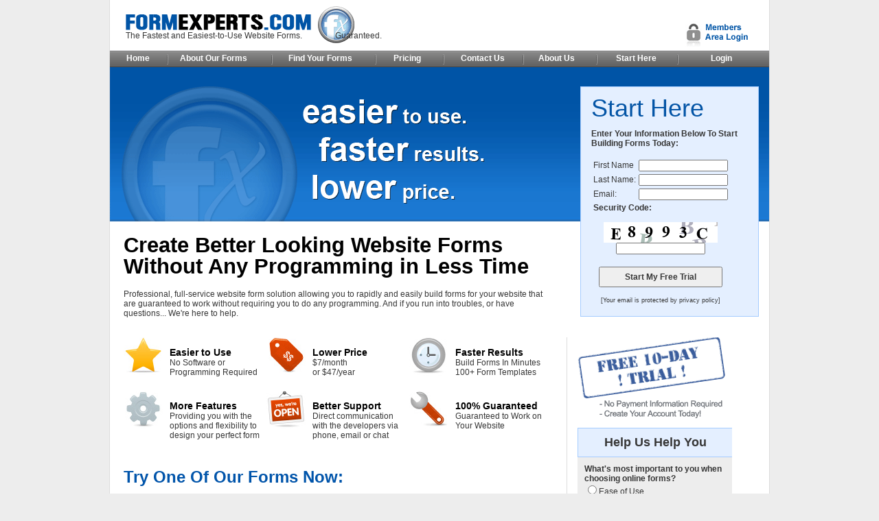

--- FILE ---
content_type: text/html;charset=utf-8
request_url: http://www.formexperts.com/index.php?
body_size: 13924
content:
<!DOCTYPE HTML PUBLIC "-//W3C//DTD HTML 4.01 Transitional//EN">
<html>


<head>
<title>Instant Professional Online Forms For Your Website - FormExperts.com</title>
<meta name="description" content="The Ultimate Online Form Resource.  Affordable and Instant Web Forms For Your Website. Professional-quality, fully-customizable forms for your website.">
<meta name="keywords" content="">
<meta name="robots" content="index,follow">
<meta name="revisit-after" content="2 days">
<meta http-equiv="Content-Language" content="en">
<meta http-equiv="Content-Type" content="text/html; charset=utf-8" />
<meta property="og:title" content="The Fastest and Easiest-to-Use Website Forms"/>
<meta property="og:site_name" content="Formexperts.com"/>
<meta property="og:image" content="http://www.formexperts.com/images/logo/fx2.gif"/>

<meta name="google-site-verification" content="SrT9Nw5CPMgxoKiiZb-b4OhECbYRMaGscOTMRcgPGaI" />

<link rel="shortcut icon" href="images/icons/favicon.ico" >

<link href="include/css/global.css?v=1000" type="text/css" rel="stylesheet" />
<link href="include/css/pageStyle.css" type="text/css" rel="stylesheet" />



<!-- Deluxe Menu -->
<noscript><a href="http://deluxe-menu.com">Javascript Menu by Deluxe-Menu.com</a></noscript>
<script type="text/javascript">var dmWorkPath = "include/javascript/menu.files/";</script>
<script type="text/javascript" src="include/javascript/menu.files/dmenu.js"></script>
<!-- (c) 2007, by Deluxe-Menu.com -->

<SCRIPT language="JavaScript1.2" src="include/javascript/common.js"></script>

<SCRIPT language="JavaScript1.2" src="include/javascript/prototype.js"></script>







<SCRIPT language="JavaScript1.2" src="include/javascript/scriptaculous.js"></script>






<script src="http://www.google-analytics.com/urchin.js" type="text/javascript"></script>
<script type="text/javascript">
_uacct = "UA-205131-1";
urchinTracker();
</script>

<script language="JavaScript1.2" src="https://secure.blueoctane.net/form_processor/track/t.php?p=WMLDL6ZT55DFR"></script>
</HEAD>


<body leftmargin=0 topmargin="0" marginwidth="0" marginheight="0" bgcolor="#EDEDED" onLoad="">



<center>
	<table border=0 width=960 cellpadding=0 cellspacing=0 style="border-left: 1px #DDDDDD solid; border-right: 1px #DDDDDD solid; background-color: #FFFFFF; width:960px;">
	<tr>
	
						<td>
	
	<div style="background-image:url('images/home/back_easier_faster_lower.en.gif'); width:960px; background-repeat:no-repeat;">
	
		
		<table cellpadding=0 cellspacing=0 border=0 width=100%>
		<tr>
		<td valign="top" style="padding-top:45px;padding-left:23px;">The Fastest and Easiest-to-Use Website Forms. &nbsp;&nbsp;&nbsp;&nbsp;&nbsp;&nbsp;&nbsp;&nbsp;&nbsp;&nbsp;&nbsp;&nbsp;&nbsp;&nbsp; Guaranteed.</td>
		<td align="right" style="padding-top:25px;padding-right:30px;"><a href="content/members/?&language_iso=en"><img src="images/blank.gif" width=90 height=39 border=0></a><br /></td>
		</tr>		
		</table>
	
	<div style="padding-top:10px;padding-left:20px;">
		<style>
.chrome_menu
	{
	color:#FFFFFF;
	text-decoration: none;
	font-weight:bold;
	}
</style>

<table cellspacing="0" cellpadding="4">
<tr>
<td style="width:70px;"><a href="/" class="chrome_menu">Home</a></td>
<td style="width:150px;"><a href="/content/services/forms/features.php" class="chrome_menu">About Our Forms</a></td>
<td style="width:145px;"><a href="/content/services/forms/instant/" class="chrome_menu">Find Your Forms</a></td>
<td style="width:90px;"><a href="/content/services/forms/pricing.php" class="chrome_menu">Pricing</a></td>
<td style="width:105px;"><a href="/content/contact" class="chrome_menu">Contact Us</a></td>
<td style="width:105px;"><a href="/content/services/forms/how_it_works.php" class="chrome_menu">About Us</a></td>
<td style="width:130px;"><a href="/content/services/forms/start_here.php" class="chrome_menu">Start Here</a></td>
<td><a href="/content/members/" class="chrome_menu">Login</a></td>
</table>	</div>
				
						
	
	
	
	
	
	
		
		
		

	<table style="width:100%" border=0 cellpadding="0" cellspacing="0">
	<tr>
	<td valign="top">
		<div style="padding-top:225px; padding-left:20px; padding-right:20px;">
		<H1 style="font-size:31px;">Create Better Looking Website Forms Without Any Programming in Less Time</H1>
		
				
		<BR>
		Professional, full-service website form solution allowing you to rapidly and easily build forms for your website that are guaranteed to work without requiring you to do any programming. And if you run into troubles, or have questions... We're here to help.		<BR><BR><BR>
		
			<table cellpadding="0" cellspacing="0">
			<tr>
			<td valign="top" style="width:33%;">
				<table cellpadding="0" cellspacing="0">
				<tr>
				<td valign="top"><a href="content/services/forms/how_it_works.php"><img src="images/home/star.gif" border="0"></a></td>
				<td valign="top" style="padding-left:10px;padding-right:10px;">
				<BR><a class="black" href="content/services/forms/how_it_works.php">Easier to Use</a>
				<BR>No Software or Programming Required				</td>
				</tr>				
				</table>			
			</td>
			<td valign="top" style="width:33%;">
				<table cellpadding="0" cellspacing="0">
				<tr>
				<td valign="top"><a href="content/services/forms/pricing.php"><img src="images/home/price_tag.gif" border="0"></a></td>
				<td valign="top" style="padding-left:10px;padding-right:10px;">
				<BR><a class="black" href="content/services/forms/pricing.php">Lower Price</a>
				<BR>$7/month
				<BR>or $47/year
				</td>
				</tr>				
				</table>				
			</td>
			<td valign="top" style="width:33%;">
				<table cellpadding="0" cellspacing="0">
				<tr>
				<td valign="top"><a href="content/services/forms/instant/"><img src="images/home/clock.gif" border="0"></a></td>
				<td valign="top" style="padding-left:10px;padding-right:10px;">
				<BR><a class="black" href="content/services/forms/instant/">Faster Results</a>
				<BR>Build Forms In Minutes				<BR>100+ Form Templates				</td>
				</tr>				
				</table>				
			</td>
			</tr>
			<tr>
			<td valign="top" style="width:33%; padding-top:20px;">
				<table cellpadding="0" cellspacing="0">
				<tr>
				<td valign="top"><a href="content/services/forms/pricing.php"><img src="images/home/gear.gif" border="0"></a></td>
				<td valign="top" style="padding-left:10px;padding-right:10px;">
				<BR><a class="black" href="content/services/forms/pricing.php">More Features</a>
				<BR>Providing you with the options and flexibility to design your perfect form				</td>
				</tr>				
				</table>			
			</td>
			<td valign="top" style="width:33%; padding-top:20px;">
				<table cellpadding="0" cellspacing="0">
				<tr>
				<td valign="top"><a href="content/contact/"><img src="images/home/open.gif" border="0"></a></td>
				<td valign="top" style="padding-left:10px;padding-right:10px;">
				<BR><a class="black" href="content/contact/">Better Support</a>
				<BR>Direct communication with the developers via phone, email or chat				</td>
				</tr>				
				</table>				
			</td>
			<td valign="top" style="width:33%; padding-top:20px;">
				<table cellpadding="0" cellspacing="0">
				<tr>
				<td valign="top"><img src="images/home/wrench.gif" border="0"></td>
				<td valign="top" style="padding-left:10px;padding-right:10px;">
				<BR><b class="black">100% Guaranteed</b>
				<BR>Guaranteed to Work on Your Website				</td>
				</tr>				
				</table>				
			</td>
			</tr>
			</table>		
		
		<BR><br><br>

		
		
			<div style="font-weight:bold; font-size:24px; line-height:100%; color:#0054AA;">
			Try One Of Our Forms Now:			
			<BR><BR>
			
				<table>
				<tr>
				<td valign="top">
				
								<!--- START formexperts.com Form Code --->
				<iframe style="border:5px dashed #CCCCCC;padding:10px;" src="https://secure.blueoctane.net/form_processor/?form=AVBUQO3GTYND&key=1195700231" width="350" height="450" frameborder="0" scrolling="NO"></iframe>
				<!--- END formexperts.com Form Code --->
								
				</td>	
				<td valign="top" style="padding-left:15px;">
				
				
				Save time and money designing forms by using a powerful online form builder.  No need to hire an expensive programmer - You can do this yourself and build forms in minutes</li>
				
				<BR><BR>Increase leads and form submissions by using professional-looking forms that are guaranteed to work</li>
				
				<BR><BR>Relax in knowing that your forms and data are safe.</li>
				
				<BR><BR>Build trust and loyalty from your website visitors with a professional looking form</li>
				
				<BR><BR>Don't get frustrated - get help! Contact our support team with any questions or problems</li>
				
				<BR><BR>No programming required. Using our forms is as simple as copy&paste</li>
				
				<BR><BR>Join our affiliate program and earn money while using our service and referring friends</li>
				
				<BR><BR>No Risk - Free trial.  Guaranteed to impress you.</li>
				</td>	
				</tr>
				</table>
	
			
			</div>
		
			
		</div>
		
				
	<BR><BR>
	
		
	</td>
	<td valign="top" style="width:275px; padding-right:15px; padding-top:30px;">
		<div style="width:260px; padding-left:20px;">
		
<center>
<div style="border:1px solid #a5ccff; background-color:#e4efff; padding:15px;" align="left">

<span class="submenu_callout">Start Here</span><BR><BR>
<b>Enter Your Information Below To Start Building Forms Today:</b><BR><BR>


	<table>
	<form action="content/services/forms/create_account.php" method="POST">
	<input type="hidden" name="captcha_string" value="RTg5OTND">
	<input type="hidden" name="signup_script" value="/index.php">
	<tr>
	<td>First Name</td>
	<td><input type="text" name="signup_first" size="12" value="" style="width:130px;"></td>
	</tr>
	<tr>
	<td>Last Name:</td>
	<td><input type="text" name="signup_last" size="12" value="" style="width:130px;"></td>
	</tr>
	<tr>
	<td>Email:</td>
	<td><input type="text" name="signup_email" size="12" value="" style="width:130px;"></td>
	</tr>
	<tr>
	<td colspan="2">
	<b>Security Code:</b><BR><BR>
	<div align="center">
	<img src="forms/captcha/class/image.Captcha.php?string=RTg5OTND" alt="CAPTCHA" /><br />
	<input type="text" name="signup_code" size="12" value="" style="width:130px;">
	</div>
	</td>
	</tr>
	<tr>
	<td colspan="2"><BR>
	<center>
	<input type="submit" value="Start My Free Trial" style="width:180px; height:30px; font-weight:bold; font-size:12px;"><BR><BR>
	<span style="font-size:9px;">[Your email is protected by privacy policy]</span>
	</center>	
	</td>
	</tr>
	</form>	
	</table>
</div>
</center>

		</div>
	
		<div style="border-left:1px solid #DDDDDD; margin-top:30px; padding-left:15px; padding-right:15px;">
		
<img src="images/home/free_trial.gif"><BR><BR>

<iframe src="content/polls/Important1.php" frameborder="0" width="225" height=235 scrolling="No"></iframe>
<BR><BR>

	<center>
		</center>
	<BR>	
				

<strong>
<LI>Unlimited Forms! 
<LI>Unlimited Form Fields! 
<LI>Unlimited Submissions! 
<LI>Easy To Build & Customize! 
</strong>

<BR><BR>We are offering one of the lowest price managed web form solution available!<BR><BR></span>

<a href="content/services/forms/features.php"><strong>Click Here To See Our Features</strong></a>

	<TABLE WIDTH=100% CELLPADDING=0 CELLSPACING=20 border=0>
	<TR HEIGHT=1><TD BACKGROUND="images/layout/hr_bg.gif" width=100%><img src="/images/blank.gif" height="1" width="100%"><BR></TD></TR>		
	</TABLE>
	
<span class="submenu_title">Customer Testimonials:</span>


<BR><BR>
<i>
Your services are really going to help us streamline our business tremendously. Will highly recommend you guys in the future!!!</i>
<div align="right">
<a href="http://www.lasvegasbroadbandbroker.com">lasvegasbroadbandbroker.com</a>
</div>

<BR><BR>

<i>
We have the in-house talent to create web forms on our own but quickly realized the team at Formexperts.com had a much more robust and reliable system.</i>
<div align="right">
Jon Burgess
<BR>YELLOW7 Interactive
<BR><a href="http://www.yellow7.com" rel="nofollow">http://www.yellow7.com</a>
</div>

	<TABLE WIDTH=100% CELLPADDING=0 CELLSPACING=20 border=0>
	<TR HEIGHT=1><TD BACKGROUND="images/layout/hr_bg.gif" width=100%><img src="/images/blank.gif" height="1" width="100%"><BR></TD></TR>		
	</TABLE>
	<div style="background-color:#fbebeb; padding:10px; border:1px solid #dab8b8;">
<a href="http://www.formdevil.com/" target="_new" style="text-decoration:none;color:#373737;">Website Forms With Complete<BR> PHP Source Code:<BR>
<img src="images/home/formdevil.gif" border="0"><BR>
Click Here & Join The Revolution</a>
</div>
<BR><BR>		</div>
	</td>
	</tr>
	</table>

	



				
				</div>
			</td>
	</tr>	
	<tr>
	<td style="border-top:2px solid #1055A2;">
	
		<div style="padding:20px;width:915px;">
		
		<A href="" CLASS="foot">Home</A>
		&nbsp;&nbsp;|&nbsp;&nbsp;
		<A href="content/contact/" CLASS="foot">Contact</A>
		&nbsp;&nbsp;|&nbsp;&nbsp;
		<A href="content/legal.php" CLASS="foot">Legal</A>
		&nbsp;&nbsp;|&nbsp;&nbsp;
		<A href="content/privacy.php" CLASS="foot">Privacy</A>
		&nbsp;&nbsp;|&nbsp;&nbsp;
		<A href="content/members/?&language_iso=en" CLASS="foot"><nobr>Members Area</A>
		&nbsp;&nbsp;|&nbsp;&nbsp;
		<A href="content/services/forms/free_contact_form.php" CLASS="foot"><nobr>Free Contact Form</A>
		&nbsp;&nbsp;|&nbsp;&nbsp;
		<A href="content/affiliates/" CLASS="foot"><nobr>Affiliate Program</A>
		&nbsp;&nbsp;|&nbsp;&nbsp;
		<a href="content/sitemap.php" CLASS="foot">Sitemap</a>
		
				
		<BR><BR>
				
		<table width="100%" cellpadding="0" cellspacing="0">
		<tr>
		<td>&copy;2026 Blue Octane Media, Inc. All rights reserved. Read Legal policy and Privacy policy.		
				
		</td>
		</tr>
		</table>
		</div>	
	
	</td>
	</tr>
	</table>
	
<div id='overlay' class='overlay'></div>
<div id='modal' class='modal'></div>

</body>
</html>



--- FILE ---
content_type: text/html; charset=UTF-8
request_url: https://secure.blueoctane.net/form_processor/track/t.php?p=WMLDL6ZT55DFR
body_size: 3955
content:
// -----------------------------------------------------------------------------
// -----------------------------------------------------------------------------

	function getCookie(check_name) 
		{
		var a_all_cookies = document.cookie.split( ';' );
		var a_temp_cookie = '';
		var cookie_name = '';
		var cookie_value = '';
		var b_cookie_found = false; // set boolean t/f default f
		
		for ( i = 0; i < a_all_cookies.length; i++ )
			{
			a_temp_cookie = a_all_cookies[i].split( '=' );
			
			cookie_name = a_temp_cookie[0].replace(/^\s+|\s+$/g, '');
		
			if ( cookie_name == check_name )
				{
				b_cookie_found = true;
				if ( a_temp_cookie.length > 1 )
					{
					cookie_value = unescape( a_temp_cookie[1].replace(/^\s+|\s+$/g, '') );
					}
				return cookie_value;
				break;
				}
			a_temp_cookie = null;
			cookie_name = '';
			}
		if ( !b_cookie_found )
			{
			return "";
			}
		}			

// ------------------------------------------------------------------------------

	function _fxTrack()
		{
		if (getCookie("fxWMLDL6ZT55DFR") == "")
			return;
			
		if (getCookie("fxWMLDL6ZT55DFR_Sent") != "")
			return;
					
		var track =document.createElement('img');
		track.id="fxTrack";
		track.src='https://secure.blueoctane.net/form_processor/track/r.php?p=WMLDL6ZT55DFR&c=' + getCookie("fxWMLDL6ZT55DFR") + '&r='+Math.random();
		document.getElementsByTagName('body')[0].appendChild(track);
		
		var exdate=new Date();
		exdate.setDate(exdate.getDate()+7);
		document.cookie = "fxWMLDL6ZT55DFR_Sent=1;expires="+exdate.toGMTString();			
		}

// ------------------------------------------------------------------------------

	function setCookie()
		{
		var ReferringSite 	 	 = 	document.referrer;
		var SearchTerm   		 = 	'';
		var SearchTerm_id 		 = 	''
		
		//if (ReferringSite == "")
		//	return;
		
		// Google, MSN, Search, Altavista
		if ((document.referrer.indexOf('google') != -1  || document.referrer.indexOf('search.msn') != -1  || document.referrer.indexOf('search.live.com') != -1  || document.referrer.indexOf('www.search.com') != -1 || document.referrer.indexOf('altavista.com') != -1 ) && document.referrer.indexOf('q=') != -1 )
			{
			SearchTerm_id = 'q=';
			SearchTermRegEx=/(&|\?|\/)(q=)/
			}
		// Testing
		else if (document.referrer.indexOf('dc-1') != -1 && document.referrer.indexOf('q=') != -1)
			{
			SearchTerm_id = 'q=';
			SearchTermRegEx=/(&|\?|\/)(q=)/
			}
		// Yahoo
		else if (document.referrer.indexOf('yahoo') != -1 && document.referrer.indexOf('p=') != -1)
			{
			SearchTerm_id = 'p=';
			SearchTermRegEx=/(&|\?|\/)(p=)/
			}
		// Netscape, Lycos, HotBot, AOL
		else if ( (document.referrer.indexOf('lycos.com') != -1 ||  document.referrer.indexOf('netscape.com') != -1 ||  document.referrer.indexOf('hotbot.com') != -1  ||  document.referrer.indexOf('search.aol.com') != -1) && document.referrer.indexOf('query=') != -1)
			{
			SearchTerm_id = 'query=';
			SearchTermRegEx=/(&|\?|\/)(query=)/
			}
			
		if (SearchTerm_id != '')
			{
			SearchTerm_start = document.referrer.search(SearchTermRegEx)+SearchTerm_id.length+1;
			SearchTerm_end   = (document.referrer.indexOf('&',SearchTerm_start) > 0) ? document.referrer.indexOf('&',SearchTerm_start) : document.referrer.length;
			SearchTerm = document.referrer.substring(SearchTerm_start,SearchTerm_end);
			SearchTerm =  SearchTerm.replace(/\+/g,"%20");
			}
			
		//if (document.cookie.length == 0 || (document.cookie.length > 0 && document.cookie.indexOf("fxWMLDL6ZT55DFR=") == -1))
		//    {
		   	if (ReferringSite != "")
			   	{
			    var exdate=new Date();
				exdate.setDate(exdate.getDate()+7);
				document.cookie = "fxWMLDL6ZT55DFR=" + escape(ReferringSite) + "|||" + escape(SearchTerm) + ";expires="+exdate.toGMTString();			
			   	}
		//    }
		}
		
// ------------------------------------------------------------------------------

	setCookie();
		
// ------------------------------------------------------------------------------


	


--- FILE ---
content_type: text/html;charset=utf-8
request_url: https://secure.blueoctane.net/form_processor/?form=AVBUQO3GTYND&key=1195700231
body_size: 11812
content:
<!DOCTYPE HTML PUBLIC "-//W3C//DTD HTML 4.01 Transitional//EN">
<html>
<head>

<meta http-equiv="Content-Type" content="text/html; charset=utf-8" />
<title>Test Form 1</title>

<style>
body
	{
	margin:0px;
	}

.black_overlay
	{
    display: none;
    position: absolute;
    top: 0%;
    left: 0%;
    width: 100%;
    height: 100%;
    background-color: #AF0000;
    z-index:1001;
    -moz-opacity: 0.75;
    opacity:.75;
    filter: alpha(opacity=75);
	}
	
.ErrorBox 
	{
    display: none;
    position: absolute;
    top: 25%;
    left:10px;
    width: 215px;
    padding-top: 20px;
    padding-right: 20px;
    padding-bottom: 20px;
    padding-left: 70px;
    border: 2px solid #8F0013;
    background:url('/form_processor/images/system/icon_error.gif');
    background-color: #FFFFFF;
    background-repeat:no-repeat;
   	font-family: 'Lucida Grande', 'Lucida Sans', 'Lucida Sans Unicode', 'Lucida Sans Unicode', Arial, Helvetica, Verdana, sans-serif;
	font-size:12px;
	font-color: #000000;
    z-index:1002;
    overflow: auto;
	}	
</style>

<script>
function show_box()
	{
	getObj('light').style.display='block';
	getObj('fade').style.display='block';	
	//var t=setTimeout("hide_box();",5000);        		
	}
	
function hide_box()
	{
	getObj('light').style.display='none';
	getObj('fade').style.display='none';	        		
	}
	
function getObj(n,d) { var p,i,x; if(!d) d=document; if(n != undefined) { if((p=n.indexOf('?'))>0&&parent.frames.length) { d=parent.frames[n.substring(p+1)].document; n=n.substring(0,p); } } if(!(x=d[n])&&d.all) x=d.all[n]; for(i=0;!x&&i<d.forms.length;i++) x=d.forms[i][n]; for(i=0;!x&&d.layers&&i<d.layers.length;i++) x=getObj(n,d.layers[i].document); if(!x && d.getElementById) x=d.getElementById(n); return x; }
function trim(str) {  if(str==null) return ''; if(str.length==0) return ''; var i=0,j=str.length-1,c; for(;i<str.length;i++){  c=str.charAt(i); if(c!=' ') break; } for(;j>-1;j--){ c=str.charAt(j); if(c!=' ') break; } if(i>j) return ''; return str.substring(i,j+1); }

function alertMessage(message,height,width)
	{
   	var light = getObj('light');
   	light.innerHTML = message;
	show_box();
   	}
</script>

<div id='fade' class='black_overlay' onclick='hide_box();'></div>
<div id='light' class='ErrorBox' onclick='hide_box();'></div>
<script>
function get_value(obj)
		{	
		var value = "";
		
		if (obj)
			{
			if (obj.type == "select-one" || obj.type == "select-multiple")
				{
				value = obj.value;	
				}
			else if (obj.type == "checkbox") // checkbox
				{	
				if (obj.length)
					{
					for (var i=0; i < obj.length; i++)
					   {
					   if (obj[i].checked)
					      {
					      if (value == '')
					      	value = obj[i].value;
					      else
					      	value = value + ',' + obj[i].value;	
					      }
					   }
					}
				else
					{
					if (obj.checked)
						value = obj.value;
					}
				}
			else if (obj.length) // radio
				{	
				for (var i=0; i < obj.length; i++)
				   {
				   if (obj[i].checked)
				      {
				      if (value == '')
				      	value = obj[i].value;
				      else
				      	value = value + ',' + obj[i].value;	
				      }
				   }
				}
			else
				value = obj.value;	
			}
			
		return value;
		} 

function validateForm() { 
var IncompleteArray = Array();
var fieldObj_f_IDKRY2B0L7J1 = getObj( 'f_IDKRY2B0L7J1'); 
var fieldValue_f_IDKRY2B0L7J1 = get_value(fieldObj_f_IDKRY2B0L7J1);  

 if (fieldValue_f_IDKRY2B0L7J1.length == 0) 
	{ 
	IncompleteArray[IncompleteArray.length] = 'First Name'; 
	} 

var fieldObj_f_RNUQETML4ITN = getObj( 'f_RNUQETML4ITN'); 
var fieldValue_f_RNUQETML4ITN = get_value(fieldObj_f_RNUQETML4ITN);  

 if (fieldValue_f_RNUQETML4ITN.length == 0) 
	{ 
	IncompleteArray[IncompleteArray.length] = 'Email Address'; 
	} 

if (fieldValue_f_RNUQETML4ITN != '') 
	{ 
if (fieldValue_f_RNUQETML4ITN.length < 6 ) 
	{ 
	IncompleteArray[IncompleteArray.length] = 'Email Address: Minimum Length is 6.'; 
	}
if (fieldValue_f_RNUQETML4ITN.length > 256 ) 
	{ 
	IncompleteArray[IncompleteArray.length] = 'Email Address: Maximum Length is 256.'; 
	} 
var myReg = new RegExp("^[_a-z0-9-]+(\.[_a-z0-9-]+)*@[a-z0-9-]+(\.[a-z0-9-]+)*\.(([a-z]{2,3})|(aero|coop|info|museum|name))$","i"); 
if (!fieldValue_f_RNUQETML4ITN.match(myReg)) 
	{ 
	IncompleteArray[IncompleteArray.length] = 'Email Address: Failed Validation Test.'; 
	} 
 }
 var fieldObj_f_YHWGEDA2H4DM = getObj( 'f_YHWGEDA2H4DM'); 
var fieldValue_f_YHWGEDA2H4DM = get_value(fieldObj_f_YHWGEDA2H4DM);  

 if (fieldValue_f_YHWGEDA2H4DM.length == 0) 
	{ 
	IncompleteArray[IncompleteArray.length] = 'Comments'; 
	} 

if (IncompleteArray.length > 0) 
	{ 
	var Message = '<b>The following fields are incomplete:</b><br /><br />'; 
	for (i=0; i<IncompleteArray.length; i++) 
		{ 
		Message = Message + '<li>' + IncompleteArray[i] + '</li>'; 
		} 
	Message = Message + '<br /><br /><span style=\'font-weight:bold; color:#000000; border:1px solid #AAAAAA; background-color:#EEEEEE; padding:6px;\'>Click To Continue</span>'; 
	alertMessage(Message,200,215); 
	return false; 
	} 
if (typeof(submitHandler) == 'function') return submitHandler() 

;return true;
 } 
</script> 
<script language="Javascript">
function clearText(thefield)
	{
	if (thefield.defaultValue == thefield.value)
		thefield.value = "";
	}
var page = new String(window.location);
var loc = page.indexOf('#top_of_form');
if (loc < 0) 
	{ 
	page = page + "#top_of_form";
	}
</script>
<script>
function getObj(n,d) { var p,i,x; if(!d) d=document; if(n != undefined) { if((p=n.indexOf('?'))>0&&parent.frames.length) { d=parent.frames[n.substring(p+1)].document; n=n.substring(0,p); } } if(!(x=d[n])&&d.all) x=d.all[n]; for(i=0;!x&&i<d.forms.length;i++) x=d.forms[i][n]; for(i=0;!x&&d.layers&&i<d.layers.length;i++) x=getObj(n,d.layers[i].document); if(!x && d.getElementById) x=d.getElementById(n); return x; }	
function getNumValue(name) { return getValue(name, true); };
function RoundValue(value) { if (value != 'NaN') { value *= 100; value = Math.round(value) / 100; return value; } else return ''; } 
function getValue(name, return_num_val) 
			{ 			
			
			var value = ''; 
			var obj = getObj(name); 
			
			if (!obj)	
				return; 
				
			if (obj.type == 'select-one') 
				{	
				value = obj.value; 
				} 
			else if (obj.type == 'checkbox') 
				{	
				if (obj.length) 
					{ 
					for (var i=0; i < obj.length; i++) 
						{ 
						if (obj[i].checked) 
							{ 
							if (value == '') 
								value = obj[i].value; 
							else 
								{
								if (return_num_val)
									value = value*1 + obj[i].value*1; 		
								else
									value = value + ',' + obj[i].value; 								
								}
							} 
						} 
					} 
				else	
					{ 
					if (obj.checked) value = obj.value; 
					}	
				} 
			else if (obj.length) 
				{ 
				for (var i=0; i < obj.length; i++) 
					{ 
					if (obj[i].checked) 
						{ 
						if (value == '') 
							value = obj[i].value; 
						else 
							{
							if (return_num_val)
								value = value*1 + obj[i].value*1; 		
							else
								value = value + ',' + obj[i].value; 
							}
						}
					}
				}
			else 
				value = obj.value; 
				
			
			if (value == '') 
				value = 0; 
			else
				{
				if (value.replace)
					{
					var myReg = new RegExp('[^0-9\.]','g');  
					value = value.replace(myReg,''); 
					}
				}
						
			return value; 
			} 
			
			</script>
<style type="text/css">
<!--
.form_style 
	{
	font-family:		Arial;
	font-size:			12px;
	font-style:			normal;
	font-weight:		normal;
	color:				000000;
	}
.highlight
	{
	background-color: 	FDFFD3;
	}
body
	{
	margin: 			0px 0px 0px 0px;
	background-color: 	FFFFFF;
	}
td
	{
	font-family:		Arial;
	font-size:			12px;
	font-style:			normal;
	font-weight:		normal;
	color:				000000;
	}
.main
	{
	font-family:		Arial;
	font-size:			12px;
	font-style:			normal;
	font-weight:		normal;
	color:				000000;
	}
span.tooltip
	{
    position: relative;
	}
span.tooltip a
	{
    cursor: default;
    text-decoration: none;
	}
span.tooltip a span 
	{
    display: none;
    cursor: help;
	}
span.tooltip a:hover 
	{
	text-decoration: none;
	}
span.tooltip a:hover span 
	{ 
	display: block; 
	position: absolute; 
	margin-top: 10px; 
	margin-left: -10px; 
	width: 225px; padding: 10px; 
	z-index: 100; 
	color: #000000;
	-ms-filter:"progid:DXImageTransform.Microsoft.Alpha(Opacity=90)";
	filter: alpha(opacity=90);
	opacity: .9;
	background: #FFFFAA; 
	font: 12px 'Arial', sans-serif;
	text-align: left; 
	text-decoration: none;
	}
-->
</style>

</head>
<body>
<a name="#top_of_form"></a>

<div id='confirmation_msg_AVBUQO3GTYND' style='display:none;' class='main'></div>
	<div id='fx_form_AVBUQO3GTYND'><!-- div fx_form -->
	<table border='0' cellpadding='0' cellspacing='0' width='100%'>
	<form ACTION="/form_processor/index.php" METHOD="post" ENCTYPE="multipart/form-data" NAME="form_AVBUQO3GTYND">
	<input type="hidden" name="form" value="AVBUQO3GTYND">
	<input type="hidden" name="key" value="1195700231">
	<tr>
	<td class="main"><p>FORMEXPERTS.COM SAMPLE FORM<br />
<br />
You will be sent a copy of the data to the email you provide below:</p>		<table width=100% class="form_style" cellpadding="6" cellspacing="1" border="0" bordercolor="EEEEEE">
		<tr id="tr_f_IDKRY2B0L7J1">
		<td bgcolor="#FFFFFF" valign="top"  ><label for='IDKRY2B0L7J1'>First Name</label></td>
		<td bgcolor="#FFFFFF" valign="top">*</td>
		<td bgcolor="#FFFFFF" valign="top"  ><input  type="text" name="f_IDKRY2B0L7J1" id="f_IDKRY2B0L7J1" size="30" value="" >
</td>
		</tr>
		<tr id="tr_f_DZBPEU7HIX1K">
		<td bgcolor="#FFFFFF" valign="top"  ><label for='DZBPEU7HIX1K'>Last Name</label></td>
		<td bgcolor="#FFFFFF" valign="top"></td>
		<td bgcolor="#FFFFFF" valign="top"  ><input  type="text" name="f_DZBPEU7HIX1K" id="f_DZBPEU7HIX1K" size="30" value="" >
</td>
		</tr>
		<tr id="tr_f_RNUQETML4ITN">
		<td bgcolor="#FFFFFF" valign="top"  ><label for='RNUQETML4ITN'>Email Address</label></td>
		<td bgcolor="#FFFFFF" valign="top">*</td>
		<td bgcolor="#FFFFFF" valign="top"  ><input  type="text" name="f_RNUQETML4ITN" id="f_RNUQETML4ITN" size="30" value="" >
</td>
		</tr>
		<tr id="tr_f_ETYLBFIPVSJH">
		<td bgcolor="#FFFFFF" valign="top"  ><label for='ETYLBFIPVSJH'>Phone</label></td>
		<td bgcolor="#FFFFFF" valign="top"></td>
		<td bgcolor="#FFFFFF" valign="top"  ><input  type="text" name="f_ETYLBFIPVSJH" id="f_ETYLBFIPVSJH" size="30" value="" >
</td>
		</tr>
		<tr id="tr_f_YHWGEDA2H4DM">
		<td bgcolor="#FFFFFF" valign="top"  ><label for='YHWGEDA2H4DM'>Comments</label></td>
		<td bgcolor="#FFFFFF" valign="top">*</td>
		<td bgcolor="#FFFFFF" valign="top"  ><textarea wrap=soft  name="f_YHWGEDA2H4DM" id="f_YHWGEDA2H4DM" rows="4" cols="25"></textarea></td>
		</tr>
		<tr id="tr_f_1X0RZA7ND03W">
		<td bgcolor="#FFFFFF" valign="top"  ><label for='1X0RZA7ND03W'>Security Code</label></td>
		<td bgcolor="#FFFFFF" valign="top">*</td>
		<td bgcolor="#FFFFFF" valign="top"  ><img src="captcha/class/image.Captcha.php?string=OU1DQ0FX" alt="CAPTCHA" /><br />
<input type="hidden" name="CAPTCHA" value="OU1DQ0FX">
<input  type="text" name="f_1X0RZA7ND03W" id="f_1X0RZA7ND03W" size="0">
</td>
		</tr>
		<tr id="tr_f_583U3O78WMK7">
		<td bgcolor="#FFFFFF" valign=top colspan='3'><center><input  type="submit" onclick='return validateForm(this);' name="f_583U3O78WMK7" id="f_583U3O78WMK7" value="Submit Form">
</td>
		</tr>
		</table>
</form>
	</td>
	</tr>
	</table>
<div id='validation_msg_AVBUQO3GTYND' style='display:none; text-align:left;' class='main'></div>
</div>
</BODY>
</HTML>
<!-------------- END FORM -------------->

<!--0.083469867706299-->


--- FILE ---
content_type: text/html; charset=UTF-8
request_url: http://www.formexperts.com/content/polls/Important1.php
body_size: 1015
content:

<body topmargin="0" leftmargin="0">

<link href="../../include/css/poll.css" type="text/css" rel="stylesheet"/>


<div id="header">Help Us Help You</div>


			<div id='poll'>
			<div class='question'>What's most important to you when choosing online forms?</div>
			
			<div id='poll_form'>
			<form method='post' action='/content/polls/Important1.php' id='poll-form'>
			<input type='hidden' name='poll_name' value='Important1' />
			
			<input type='radio' name='choice' value='choice1' id='choice1' /><label for='choice1'>Ease of Use</label><br />
			<input type='radio' name='choice' value='choice2' id='choice2' /><label for='choice2'>Features / Options</label><br />
			<input type='radio' name='choice' value='choice3' id='choice3' /><label for='choice3'>Customer Support</label><br /><input type='radio' name='choice' value='choice4' id='choice4' /><label for='choice4'>Price</label><br /><center><input type='submit' value='Submit Opinion' class='button' /></center>
			</form>
			</div>
			</div>
</body>

--- FILE ---
content_type: text/css
request_url: http://www.formexperts.com/include/css/global.css?v=1000
body_size: 10481
content:

/* -------------------------- BODY ----------------------------- */

BODY,
	{
	font-family: "Lucida Grande", "Lucida Sans", "Lucida Sans Unicode", "Lucida Sans Unicode", Arial, Helvetica, Verdana, sans-serif;
	font-size: 12px;
	color: #373737;
	background-color:#EDEDED;
	topmargin: 0px;
	}

BODY.blue_bg 
	{
	background-color:#edeef5;
	}
	
/* -------------------------- INPUT ----------------------------- */
	
INPUT, TEXTAREA, SELECT
	{
	font-family: Verdana, Arial, Helvetica;
	font-size:10px;
	color:#373737;
	/*background-color: #ffffff;
	border: 1px solid #8B8B8B;*/
	}

INPUT.btn2
   	{
	font-family: Verdana, Arial, Helvetica;
	font-size:14px;
	font-weight:bold;
	/*
	FONT-WEIGHT: BOLD;
	background-color:#EBD7B6;
	
	border:2px solid;
	border-top-color:#cccccc;
	border-left-color:#cccccc;
	border-right-color:#aaaaaa;
	border-bottom-color:#aaaaaa;
	filter:progid:DXImageTransform.Microsoft.Gradient
	(GradientType=0,StartColorStr='#DAEAF2',EndColorStr='#ffffffff');
	*/
	}
	
input.input2
	{
	font-size:14px;
	padding:6px;
	color: #0054A6;
	}
		
INPUT.btn
   	{
	font-family: Verdana, Arial, Helvetica;
	font-size:11px;
	}
		
TEXTAREA
	{
	font-family: Tahoma;
	font-size: 11px;
	color: #373737;
	}
	
SELECT
	{
	font-family: Tahoma;
	font-size: 11px;
	color: #373737;
	}
	
FIELDSET
	{
	padding: 6px 6px 6px 6px; 
	border: 1px solid #D5D5D5; 
	}

INPUT.new, SELECT.new
   	{
	font-family: Verdana, Arial, Helvetica;
	font-size:12px;
	height:24px;
	padding:4px;	
	border:1px solid #a5ccff;
	}
		
	

	
/* -------------------------- TABLES ----------------------------- */


TD, .submenu,  .normal
	{
	font-family: "Lucida Grande", "Lucida Sans", "Lucida Sans Unicode", "Lucida Sans Unicode", Arial, Helvetica, Verdana, sans-serif;
	FONT-SIZE: 12px;
	COLOR: #373737;
	font-weight:normal;
	}

TD.column_header
	{
	font-weight:bold;
	}
	
TD.pricing_fd
	{
	background-color: #fbebeb;
	border-top: 1px solid #dab8b8;
	text-align:center;
	}
	
TD.form_categories
	{
	background-color: #fbebeb;
	border-top: 1px solid #dab8b8;
	padding: 6px;
	}
	
TD.pricing_fx1
	{
	background-color: #E0F3FF;
	border-top: 1px solid #a5ccff;
	text-align:center;
	padding:2px;
	}
	
TD.pricing_fx2
	{
	background-color: #D0EDFF;
	border-top: 1px solid #a5ccff;
	text-align:center;
	padding:2px;
	}
	
TD.pricing_fx3
	{
	background-color: #C0E7FF;
	border-top: 1px solid #a5ccff;
	text-align:center;
	padding:2px;
	}
	
TD.pricing_fx4
	{
	background-color: #B0E1FF;
	border-top: 1px solid #a5ccff;
	text-align:center;
	padding:2px;
	}
	
TD.padded
	{
	padding: 6px;
	}
	
TD.header_row_fd
	{
	background-color: #9f0000;
	color: #FFFFFF;
	font-weight:bold;
	text-align:center;
	font-size:14px;
	}
	
TD.header_row, TH.header_row
	{
	background-color: #0455a6;
	color: #FFFFFF;
	font-weight:bold;
	text-align:center;
	font-size:14px;
	}
	
TD.data_row
	{
	border-bottom:1px solid #CCCCCC;
	border-left:1px solid #EEEEEE;
	}
	
.tr_highlight
	{
	background-color:#EEEEEE;
	}
	
.tr_normal
	{
	background-color:#FFFFFF;
	}
	
TD.dark_blue
	{
	background-color:#3070BC;
	font-weight:bold;
	font-size:12px;
	color:#FFFFFF;
	padding:10px;	
	}
	
	
/* -------------------------- PAGE TAGS ----------------------------- */
	
H1	
	{
	font-size: 32px;
	line-height: 100%;
	color: #000000;
	/*color: #3070bc;*/
	font-family: Arial;
	margin-bottom: 4px;
	}

H2 
	{
	color: #3070bc;
	font-size: 18px;
	font-family: "Lucida Grande", "Lucida Sans", "Lucida Sans Unicode", "Lucida Sans Unicode", Arial, Helvetica, Verdana, sans-serif;
	margin-top: 0px;
	margin-bottom: 10px;
	margin-left: 0px;
	font-weight: bold;
	}
	
P	
	{
	text-indent: 0px;
	font-size: 11px;
	margin-left: 0px;
	margin-right:0px;
	margin-top: 5px;
	margin-bottom: 10px;
	line-height: 13px;
	color: #373737;
	}
	
P.right
	{
	text-indent: 0px;
	font-size: 10px;
	margin-left: 0px;
	margin-right:0px;
	margin-top: 0px;
	margin-bottom: 3px;
	line-height: 13px;
	color: #373737;
	text-align:justify;
	}
	
P.foot
	{
	text-indent: 0px;
	font-size: 10px;
	margin-left: 0px;
	margin-right:0px;
	margin-top: 0px;
	margin-bottom: 0px;
	line-height: 13px;
	color: #2b2c2e;
	}
		
A	
	{
	font-size: 12px;
	color: #3070bc;
	text-decoration:underline;
	}
	
A:active,A:visited
	{
	font-size: 12px;
	text-decoration:underline;
	}
	
A:hover
	{
	font-size: 12px;
	text-decoration:none;
	}

A.foot
	{
	font-size: 12px;
	color: #373737;
	text-decoration:none;
	font-weight:bold;
	}
	
A.foot:active,A.foot:visited
	{
	font-size: 12px;
	text-decoration:none;
	}
	
A.foot:hover
	{
	color:#FFFFFF;
	background-color:#373737;
	}
	
A.tiny 
	{
	font-size: 2px;
	color: #dddddd;
	/*topmargin: 0px;*/
	}
	
A.black:active, A.black:hover, A.black:link, A.black:visited 
	{
	font-weight:bold; 
	color:#000000; 
	font-size:14px;
	text-decoration:none;
	}
	
A.black:hover	
	{
	text-decoration:underline;
	}
	
	
TD.customize_button
	{
	width: 50px;
	height:50px;
	padding:4px;
	border: 1px solid #CCCCCC;
	text-align:center;
	}
	
	
UL.no_indent
	{
	margin: 20px; 
	margin-top: 5px; 
	padding-left:0px;
	padding-top:0px;
	}
	
B.blue
	{
	font-weight: bold;
	font-size: 16px;
	color: #3070bc;
	}
	
B.red
	{
	font-weight: bold;
	font-size: 16px;
	color: #9F0000;
	}
	
B.black
	{
	font-weight:bold; 
	color:#000000; 
	font-size:14px;
	text-decoration:none;
	}
	
	
/* -------------------------- FONTS ----------------------------- */
		
.page_title, .section_title
	{
	font-size: 24px;
	line-height: 100%;
	color: #3070bc;
	font-family: arial;
	}
	
.section_heading
	{
	font-size: 14px;
	line-height: 150%;
	color: #000000;
	font-family: arial;
	font-weight: bold;
	}

.submenu_title
	{
	font-size: 18px;
	line-height: 150%;
	color: #3070bc;
	font-family: arial;
	font-weight: bold;
	}

.submenu_price
	{
	font-size: 30px;
	line-height: 100%;
	color: #0455a6;
	font-family: "arial black", arial;
	font-weight: normal;
	}
	
.submenu_callout
	{
	font-size:36px; 
	color:#0455a6; 
	font-family: "Arial Black",Impact,Arial; 
	line-height:90%;
	}

.submenu_callout_fd
	{
	font-size:36px; 
	color:#9F0000; 
	font-family: "Arial Black",Impact,Arial; 
	line-height:90%;
	}

A.tab_font:active, A.tab_font:link, A.tab_font:visited, A.tab_font:hover
	{
	font-size: 10px;
	line-height: 100%;
	color: #000000;
	font-family: verdana;
	font-weight: bold;
	}
	
.tab_inactive
	{
	background-color:#DDDDDD;
	padding:6px;
	}

.tab_active
	{
	background-color:#77B3EF;
	padding:6px;
	}

.no_style
	{
	border: 0px solid #000000;
	}

.no_show
	{
	font-size: 1px;
	visibility: hidden;
	}

.heading1
	{
	font-family: tahoma;
	font-size: 11px;
	font-weight: bold;
	color: #3d75b7;
	}
	
.big_blue
	{
	font-family: tahoma;
	font-size: 14px;
	color: #3d75b7;
	line-height:150%;
	}

.plain 
	{
	font-family: arial;
	font-size: 12px;
	color: #373737;
	line-height:150%;
	}

.red1
	{
	font-family: tahoma;
	font-size: 11px;
	color: #dd0000;
	}

.red
	{
	color: #dd0000;
	}

.red2
	{
	font-family: tahoma;
	font-size: 13px;
	font-weight: bold;
	color: #dd0000;
	}

.msg
	{
	font-family: tahoma;
	font-size: 13px;
	font-weight: bold;
	color: #dd0000;
	}

.msg_box
	{
	font-size: 14px;
	font-weight: bold;
	color: #dd0000;
	border: 1px solid #dab8b8; 
	background-color: #fbebeb; 
	padding: 15px;
	}
	
.msg_box_green
	{
	font-size: 12px;
	font-weight: bold;
	color: #007700;
	border: 1px solid #66FF50; 
	background-color: #EFFFE0; 
	padding: 6px;
	}
	
.highlight1
	{
	background: yellow;
	font-weight: bold;
	}

.small1 
	{
	font-size: 10px;
	}
	
.smaller
	{
	font-size: 8px;
	}
	
.expired
	{
	font-weight: bold;
	color: #dd0000;
	}
	
.bold
	{
	font-weight: bold;
	}

.header_text
	{
	font-family: arial,verdana;
	font-weight: bold;
	font-size: 28px;
	color: #a1c5e9;
	}

.floatleft
	{
	float:left;
	}
	
.floatright
	{
	float:right;
	}
	
.clear
	{
	clear:both;
	}
	
.underlined
	{
	height: 2px; 
	border-top: 1px solid #CCCCCC; 
	margin-top: 10px; 
	margin-bottom: 10px;
	}
	
.dashed_line
	{
	height:1px; 
	border-top:2px dashed #CCCCCC; 
	margin-top:50px; 
	margin-bottom:50px;
	}
	
div#listContainer 
	{
	width: 200px;
	}

	
div#listContainer div 
	{
	border: 1px solid #D5D5D5;
	margin: 5px;
	padding-left:5px;
	background: #DFEFFF;
	font-weight: bold;
	cursor: default;
	}
	

span.handle
	{
	cursor: move;
	}
	
	
div#listContainerRefresh 
	{
	width: 200px;
	}

	
div#listContainerRefresh div 
	{
	border: 1px solid #D5D5D5;
	margin: 5px;
	padding-left:5px;
	background: #DFEFFF;
	font-weight: bold;
	cursor: default;
	}

	
	
DIV.popup
	{
	color:#000000;
	font-size:24px;
	font-family: arial;
	margin: 0px 0px;
	padding: 8px 8px;
	border: 2px solid #EC008C;
	background-color: #ECBBD8;
	}
	
.wp_post_title
	{
	color: #3070bc;
	font-size: 30px;
	margin-top: 0px;
	margin-bottom: 10px;
	margin-left: 0px;
	font-weight: bold;
	}

	
DIV#msg_div, .red_box
	{
	background-color: #fbebeb;
	border: 1px solid #dab8b8;
	text-align:center;
	padding:10px;
	font-size:12px;
	text-align:left;
	width:450px;
	color:#DD0000;
	font-weight:bold;
	}
	
DIV#saving_status, DIV#validating_status, .blue_box
	{
	background-color: #e4efff;
	border: 1px solid #3070bc;
	text-align:center;
	padding:10px;
	font-size:12px;
	text-align:left;
	width:500px;
	color:#3070bc;
	font-weight:bold;
	}
	
	
div#activation_save_notice
	{
	background-color: #fbebeb;
	border: 1px solid #dab8b8;
	text-align:center;
	padding:10px;
	font-size:12px;
	text-align:left;
	width:600px;
	color:#DD0000;
	font-weight:bold;
	margin-bottom:20px;
	margin-top:20px;
	}
	
.blue_box
	{
	border: 1px solid #3d75b7;
	margin: 10px;
	padding: 10px;
	background: #DFEFFF;
	font-weight: normal;
	color: #000000;
	}
	
/* -------------------------- MODAL & OVERLAY ----------------------------- */

.overlay
	{
    display: 		none;
    position: 		absolute;
    top: 			0%;
    left: 			0%;
    width: 			100%;
    height: 		200%;
    background-color: #1A77D0;
    z-index:		1001;
    -moz-opacity: 	0.4;
    opacity:		.4;
    filter: 		alpha(opacity=40);
	}
	
.modal 
	{
    display: 		none;
    position: 		absolute;
    top: 			10%;
    left: 			100px;
    width: 			600px;
    padding-top: 	20px;
    padding-right: 	20px;
    padding-bottom: 20px;
    padding-left: 	20px;
    border: 		2px solid #000000;
    /*background:url('/form_processor/images/system/icon_error.gif');*/
    background-color: #FFFFFF;
    background-repeat:no-repeat;
   	font-family: 	'Lucida Grande', 'Lucida Sans', 'Lucida Sans Unicode', 'Lucida Sans Unicode', Arial, Helvetica, Verdana, sans-serif;
	font-size:		12px;
	color: 			#000000;
    z-index:		1002;
    /*overflow: 		auto;*/
    text-align:		left;
	}	


--- FILE ---
content_type: text/css
request_url: http://www.formexperts.com/include/css/pageStyle.css
body_size: 371
content:
@charset "utf-8";
/* CSS Document */

.buttons_calendar {
	font-family: Tahoma, Verdana, Arial, Helvetica, sans-serif;
	font-size: 11px;
	font-weight: normal;
	color: #F7F7F7;
	border: none;
	background-image: url(../../images/field_type_icons/calendar.gif);
	background-repeat: no-repeat;
	background-position: center center;
	background-color: #F7F7F7;
	width: 18px;
}


--- FILE ---
content_type: text/css
request_url: http://www.formexperts.com/include/css/poll.css
body_size: 677
content:
/* -------------------------- BODY ----------------------------- */

BODY 
	{
	font-family: "Lucida Grande", "Lucida Sans", "Lucida Sans Unicode", "Lucida Sans Unicode", Arial, Helvetica, Verdana, sans-serif;
	/*font-family: Tahoma;*/
	font-size: 12px;
	color: #373737;
	background-color:#EDEDED;
	}
	
.button
	{
	margin-top:10px;
	}
	
.question
	{
	font-weight:bold;	
	}
	
DIV#poll
	{
	padding:10px;	
	}
	
DIV#header
	{
	width:100%;
	border: 1px solid #A5CCFF;
	background-color: #E4EFFF;
	padding-top:10px;
	padding-bottom:10px;
	text-align:center;
	font-size:18px;
	font-weight:bold;
	}
	
DIV#poll_form
	{
	margin-top:0px;
	line-height:200%;
	}

DIV#msg
	{
	padding:20px;
	}

--- FILE ---
content_type: application/javascript
request_url: http://www.formexperts.com/include/javascript/common.js
body_size: 2796
content:
function OpenWindow2(page){OpenWin=this.open(page,"CtrlWindow","toolbar=no,menubar=no,location=no,scrollbars=yes,resizable=yes,directories=no,width=500,height=500");window.setTimeout("OpenWin.focus()",500);}function confirmSubmit(text){var agree;var text;agree=confirm(text);if(agree){return true;}else{return false;}}function show_modal(height,width){getObj("overlay").style.display="block";if(!height){var height=650;}if(!width){var width=600;}var modal=getObj("modal");modal.style.display="block";modal.style.width=width;modal.style.height=height;if(navigator.appName.indexOf("Microsoft")!=-1){var x=document.body.offsetWidth/2-width/2;}else{var x=window.innerWidth/2-width/2;}modal.style.left=x;}function hide_modal(){getObj("modal").style.display="none";getObj("overlay").style.display="none";}function load_modal_content(height,width,content,onclose){if(!height){var height=650;}if(!width){var width=600;}if(!onclose){if(getObj("edit_field")){var onclose="set_options_simple_advanced('"+getObj("edit_field").value+"');";}}if(!content){var content="<iframe scrolling='auto' src='edit_options.php?form_field_id="+getObj("edit_field").value+"&input_type_id="+getObj("input_type").value+"' width='600' height='90%' frameborder='0'></iframe>";}var modal=getObj("modal");var close_window="<div align='right'>Close Window <a href=\"javascript:void(0);\" onclick=\"hide_modal();"+onclose+"\"><img src='/images/icons/icon_close.jpg' border='0'></a></div>";modal.innerHTML=close_window+content;show_modal(height,width);}function getObj(n,d){var p,i,x;if(!d){d=document;}if(n!=undefined){if((p=n.indexOf("?"))>0&&parent.frames.length){d=parent.frames[n.substring(p+1)].document;n=n.substring(0,p);}}if(!(x=d[n])&&d.all){x=d.all[n];}for(i=0;!x&&i<d.forms.length;i++){x=d.forms[i][n];}for(i=0;!x&&d.layers&&i<d.layers.length;i++){x=getObj(n,d.layers[i].document);}if(!x&&d.getElementById){x=d.getElementById(n);}return x;}function createNamedElement(type,name){var element=null;try{element=document.createElement("<"+type+" name=\""+name+"\">");}catch(e){}if(!element||element.nodeName!=type.toUpperCase()){element=document.createElement(type);element.name=name;}return element;}function getValue2(name){var value="";var obj=getObj(name);if(!obj){return;}if(obj.type=="select-one"){value=obj.value;}else if(obj.type=="checkbox"){if(obj.length){for(var i=0;i<obj.length;i++){if(obj[i].checked){if(value==""){value=obj[i].value;}else{value=value+","+obj[i].value;}}}}else{if(obj.checked){value=obj.value;}}}else if(obj.length){for(var i=0;i<obj.length;i++){if(obj[i].checked){if(value==""){value=obj[i].value;}else{value=value+","+obj[i].value;}}}}else{value=obj.value;}return value;}function in_array(needle,haystack){var key="";for(key in haystack){if(haystack[key]==needle){return true;}}return false;}

--- FILE ---
content_type: application/javascript
request_url: http://www.formexperts.com/include/javascript/menu.files/dmenu4.js
body_size: 5384
content:
//***********************************************
//  Javascript Menu (c) 2006 - 2007, by Deluxe-Menu.com
//  version 3.0
//  E-mail:  cs@deluxe-menu.com
//***********************************************
//
// Obfuscated by Javascript Obfuscator
// http://javascript-source.com
//***********************************************



function _dmn(){if(popupMode||curMenu.ind>0)return;_dml();_dmmi(curMenu.ind);if(!curMenu.ind)_dmkk();_dmzu();var s='',ss='',menu=dm_menu[curMenu.ind],smVar=null,pos=menu.absPos?'absolute':'static',vis=menu.isVisible?'visible':'hide',zOrder=1000,smCnt=menu.m.length,colInd=-1,addRow=0;if(menu.m[0].mainWidth=='0')menu.m[0].mainWidth='1';for(var smInd=0;smInd<smCnt;smInd++){smVar=menu.m[smInd];with(smVar)s+='<LAYER ID="'+id+'" position='+pos+' bgcolor='+smStyle.backColor+((pos=='absolute')?' left='+left+' top='+top:'')+' visibility='+vis+' z-index='+zOrder+'>';with(smVar.smStyle)var tblStyle='width='+(smInd?(smW?smW:'1'):smVar.mainWidth)+' background="'+backImage+'" border='+brdWidth;s+=_dmzw(smVar.id+'tbl',smVar.smStyle.itSpacing,0,'','',tblStyle);colInd=-1;addRow=1;for(var iInd=0;iInd<smVar.i.length;iInd++){ss='';var itVar=smVar.i[iInd];ss+=_dmzr(itVar.id+'td','','');if(smVar.smStyle.columnsCnt>1){colInd++;if(colInd==smVar.smStyle.columnsCnt){colInd=0;addRow=1;};if(colInd>0){addRow=0;ss+=_dmlt()+_dmzr('col'+smInd+'i'+iInd,'padding: 0px;','');};};if(addRow)if((iInd&&!smVar.isHoriz)||itVar.nextRow)s+='</TR><TR>';ss+=_dmit(menu,smVar,itVar);s+=ss+_dmlt();};s+=_dmt()+'</LAYER>';pos='absolute';vis='hide';zOrder+=10;};document.write(s);s='';curMenu.ind++;curMenu.curPressedIt=-1;};function _dmit(menu,smVar,itVar){var ss='',events=' onMouseOver="_dmzy(event,\''+itVar.id+'\')" '+' onMouseOut="_dmzt(event,\''+itVar.id+'\')" ';with(itVar.itStyle)var itW=(itWidth?itWidth:'100%');with(itVar)ss+='<ILAYER ID="'+id+'" width='+itW+'><LAYER width='+itW+'><font style="font-size:1px">';for(var jj=0;jj<2;jj++){ss+='<LAYER ID="'+itVar.id+'sub'+jj+'" height=1 width=100% visibility='+(jj?'hide':'show')+events+'>';with(itVar.itStyle){ss+="<TABLE WIDTH=100% BORDER=0 CELLSPACING=0 CELLPADDING=0 BGCOLOR='"+brdColor[0]+"' height=1><TR><TD width=100%>";ss+="<TABLE WIDTH=100% BORDER=0 CELLSPACING="+(brdWidth-2)+" CELLPADDING="+brdWidth+" height=1><TR><TD width=100%>";var tblStyle='width=100% height=1 bgcolor="'+backColor[jj]+'" background="'+backImage[jj]+'" ';};ss+=_dmzw(itVar.id+'tbl',0,smVar.smStyle.itPadding,'','',tblStyle);if(itVar.text=="-"){ss+=_dmzr(itVar.id+'tdText','padding:0px; text-align:'+separatorAlignment,' height=1 valign=middle');ss+='<font style="font-size:1px">';if(itVar.smInd>0)ss+=_dmzq(separatorImage,separatorWidth,separatorHeight);else ss+=_dmzq(separatorVImage,separatorVWidth,separatorVHeight);ss+='</font>';ss+=_dmlt();}else{if(menu.smView>=2&&itVar.childID)ss+=_dmri(itVar,0);if(jj&&!itVar.icon[jj])itVar.icon[jj]=itVar.icon[0];if(itVar.icon[jj])ss+=_dmzr(itVar.id+'tdIcon','padding:0px;','align=center valign=middle')+_dmiz(itVar.id+"icon",itVar.icon[jj],itVar.iconW,itVar.iconH,' align=left')+_dmlt();else ss+=_dmzr('','padding:0px;','')+_dmiz('',blankImage,1,1,'')+_dmlt();if(itVar.text){with(itVar.itStyle){var textStyle='text-align:'+itVar.align;ss+=_dmzr(itVar.id+'tdText',textStyle,(noWrap?' NOWRAP ':'')+'width=100%')+((jj&&itVar.link)?'<a id="'+itVar.id+'link" href="#" onClick="_dmlc(event,\''+itVar.id+'\');">':'')+'<font style="font:'+fntStyle+'; color:'+(itVar.isDisabled?menu.fntColorDisabled:fntColor[jj])+'; text-decoration:'+fntDecor[jj]+';">'+itVar.text+'</font>'+((jj&&itVar.link)?'</a>':'')+_dmlt();};};if(menu.smView<2&&itVar.childID)ss+=_dmri(itVar,0);};ss+=_dmt()+'</td></tr></table> </td></tr></table>';ss+='</LAYER>';};ss+="</font></LAYER></ILAYER>";return ss;};function _dmri(itVar){var s='',smVar=dm_menu[itVar.mInd].m[itVar.smInd];with(itVar){var arrImg=(smInd?itStyle.arrowSub[0]:itStyle.arrowMain[0]);if(arrImg)var s=_dmzr(itVar.id+'tdArrow','padding:0px;',' align=center')+_dmiz(id+"arrow",arrImg,arrowW,arrowH,'')+_dmlt();};return s;};function _dmio(id){var e=(id.indexOf("i")>0)?ex=regexp_i.exec(id):regexp_m.exec(id),l=document.layers[id];if(!l&&e)l=document.layers[e[2]].document.layers[id];return l;};function _dmzx(id){if(!id)return;var smVar=_dmvi(id),menu=dm_menu[smVar.mInd],smObj=_dmoi(id),smXY=_dmsz(smVar),it=_dmvi(smVar.rootItemID);with(smObj){left=smXY[0];top=smXY[1];};menu.m[it.smInd].shownChildID=id;it.isHighlighted=menu.saveNavigation;with(smObj){left=smXY[0];top=smXY[1];if(visibility!="show")visibility="show";};};function _dmm4(id){if(!id)return;var smObj=_dmoi(id),smVar=_dmvi(id),menu=dm_menu[smVar.mInd];if(smVar.shownChildID)_dmmh(smVar.shownChildID);smVar.shownChildID='';_dmhi(menu,smVar);if(smVar._dmlw){clearTimeout(smVar._dmlw);smVar._dmlw=null;};smObj.visibility='hide';smVar.smShowClicked=0;};function _dmhh(it,over){var itObj=_dmio(it.id);if(!it.isPressed){itObj.document.layers[0].document.layers[1].visibility=(over?'show':'hide');itObj.document.layers[0].document.layers[0].visibility=(over?'hide':'show');};over=(it.isHighlighted?1:over);var itObj=_dmoi(it.id);with(it.itStyle){var is=itObj;is.borderWidth=brdWidth;if(backColor[over])is.backgroundColor=backColor[over];if(brdColor[over])is.borderColor=brdColor[over];if(brdStyle[over])is.borderStyle=brdStyle[over];if(backImage[over])is.backgroundImage="url("+backImage[over]+")";};};


--- FILE ---
content_type: application/javascript
request_url: http://www.formexperts.com/include/javascript/menu.files/dmenu.js
body_size: 45232
content:
//***********************************************
//  Javascript Menu (c) 2006 - 2007, by Deluxe-Menu.com
//  version 3.0
//  E-mail:  cs@deluxe-menu.com
//***********************************************
//
// Obfuscated by Javascript Obfuscator
// http://javascript-source.com
//***********************************************



Array.prototype.ln=function(){return this.length};function pI(s){return parseInt(s)};with(String){prototype.sb=function(s,e){return this.substring(s,e)};prototype.io=function(s){return this.indexOf(s)};prototype.ln=function(){return this.length};};var b_IE=0,b_IE5=0,b_IE6=0,b_IEPC=0,b_IEMAC=0,b_NS=0,b_NS4=0,b_NS6=0,b_OP=0,b_MZ=0,b_DOM=0,b_MAC=0,b_IEComp=0,b_SAF=0,b_VER=0,d_o=document,_un='undefined',dmZOrder=1000,_nos=0;_dmgb();var CompSmScroll=(b_NS&&b_VER<7.2),dmDefStyle='background:transparent;border:none;';var dmScrollerW,addedScripts=[];if(typeof(dmWorkPath)==_un)var dmWorkPath='';function _dms(fname){for(var i=0;i<addedScripts.ln();i++)if(addedScripts[i]==fname)return;addedScripts[addedScripts.ln()]=fname;d_o.write('<SCR'+'IPT SRC="'+dmWorkPath+fname+'.js" type="text/javascript"></SCR'+'IPT>');};if(b_NS4)_dms('dmenu4');var dUnits='px',docElement,fdocElement,assignFloating=0,assignMoving=0,dm_menu=[],isLoaded=0,regexp_m=/dm([0-9]+)m([0-9]+)/,regexp_i=/dm([0-9]+)m([0-9]+)i([0-9]+)/,curMenu={ind:0,smInd:0,itInd:0,smVar:null,itVar:null},moveRec={isMoving:0,prepareSmID:'',cX:0,cY:0,smObj:0,smVar:null},toggleRec={pressedSelf:0,changeStyleOnly:0},keyMode={isEnabled:0,menu:null,rsmVar:null,ritVar:null,smVar:null,itVar:null},cfEnabled=0,cfFsetID='',cfMFrameInd=0,cfSFrameInd=1,cfOrientation=0,cfType=1,oldFsetSizes;function _dmgb(){var nv=navigator,a=nv.userAgent,n=nv.appName,v=nv.appVersion,ns='Netscape',gk='Gecko',pf=function(r){return parseFloat(r)};b_MAC=v.io('Mac')>=0;b_DOM=d_o.getElementById?1:0;p_LNX=(nv.platform.io('Linux')!=-1);if((pI(nv.productSub)>=20020000)&&(nv.vendor.io('Apple Computer')!=-1)&&(nv.product==gk)){b_NS=1;b_VER=6;b_SAF=1;return;};if(n.toLowerCase()=='konqueror'){b_MZ=1;b_VER=1.6;return;};if(a.io('Opera')>=0){b_OP=1;b_VER=pf(a.sb(a.io('Opera')+6,a.ln()));b_IEComp=(b_VER>=7);return;};if(n.toLowerCase()=='netscape'){if(a.io('rv:')!=-1&&a.io(gk)!=-1&&a.io(ns)==-1){b_MZ=1;b_VER=pf(a.sb(a.io('rv:')+3,a.ln()));}else{b_NS=1;if(a.io(gk)!=-1&&a.io(ns)>a.io(gk)){var d=(a.io(ns+'6')>-1)?10:(a.io(ns)>-1)?9:0;b_VER=pf(a.sb(a.io(ns)+d,a.ln()))}else b_VER=pf(v);b_NS4=b_VER<6;b_NS6=!b_NS4&&b_VER<7;};return;};if(d_o.all?1:0){b_IE=1;b_VER=pf(a.sb(a.io('MSIE ')+5,a.ln()));b_IE5=b_VER>=5;b_IE6=b_VER>=6;b_IEComp=1;b_IEPC=!b_MAC;b_IEMAC=b_MAC;};};var dmIframeEn;_dmzi();function _dmzi(){topSmartScroll=0;separatorPadding='0px';dmCacheImages=0;useHTTPS=location.protocol=='https:'?1:0;dm_writeAll=0;popupMode=0;dmSearch=0;beforeItemImage=[];afterItemImage=[];beforeItemImageW=0;afterItemImageW=0;beforeItemImageH=0;afterItemImageH=0;useIFRAME=0;dmIframeEn=useIFRAME||(!useHTTPS&&b_IEPC&&b_IE6)||(p_LNX&&b_MZ);onClickSnd='';onOverSnd='';subMenuVAlign='';ajaxReload=0;floatableDX=15;floatableDY=15;};function dm_gE(name){if(d_o.getElementById)return d_o.getElementById(name);if(d_o.all)return d_o.all[layerName];if(d_o.layers)return d_o.layers[layerName];return null};function _dml(){if(b_OP)dm_writeAll=(b_VER>=7)?0:1;with(curMenu){smInd=0;itInd=0;smVar=null;itVar=null;};if(popupMode)absolutePos=1;if(floatable&&!(b_OP&&b_VER<6))assignFloating=1;if(movable)assignMoving=1;if(typeof(itemPadding)!='string')itemPadding+='px';};function _dmhw(o){var op=(b_OP&&b_VER<6),w=op?o.style.pixelWidth:b_NS4?o.clip.width:o.offsetWidth,h=op?o.style.pixelHeight:b_NS4?o.clip.height:o.offsetHeight;return[w,h];};function _dmos(o){if(!o)return[0,0,0,0];var l=0,t=0,wh=_dmhw(o),d=0,a='absolute',r='relative';while(o){l+=pI(b_NS4?o.pageX:o.offsetLeft);t+=pI(b_NS4?o.pageY:o.offsetTop);o=o.offsetParent;if(o){l-=o.scrollLeft;t-=o.scrollTop};};if(b_OP&&b_VER>=9){l-=d_o.body.leftMargin;t-=d_o.body.topMargin};return[l,t,wh[0],wh[1],d];};function _dmoi(id){if(!id)return null;if(b_NS4)return _dmio(id);if(b_IE&&b_VER<5)return d_o.all[id];var itVar=_dmvi(id),menu=dm_menu[itVar.mInd];if(itVar.smInd!=0&&menu.isCrossFrame&&cfType!=3){var obj=_dmof(id,menu.cfSFInd);if(!obj)obj=_dmof(id,menu.cfMFInd);return obj;}else return dm_gE(id);};function _dmvi(id){var ex;if(!id||id.indexOf('i')>0){ex=regexp_i.exec(id);if(!ex||!dm_menu[pI(ex[1])]||!dm_menu[pI(ex[1])].m[pI(ex[2])])return null;return dm_menu[pI(ex[1])].m[pI(ex[2])].i[pI(ex[3])];}else{ex=regexp_m.exec(id);if(!ex||!dm_menu[pI(ex[1])])return null;return dm_menu[pI(ex[1])].m[pI(ex[2])];};};function _dmcs(menu){var l=0,t=0,w=0,h=0,pw=0,ph=0,cf=(menu&&menu.isCrossFrame&&cfType==1),cond=(b_NS||b_MZ||b_OP),frm=cf?parent.frames[menu.cfSFInd]:0;if(cond){var doc=cf?frm.window:window;l=doc.pageXOffset;t=doc.pageYOffset;w=doc.innerWidth;h=doc.innerHeight;if(b_MZ){if(doc.scrollMaxX>0)h-=dmScrollerW;if(doc.scrollMaxY>0)w-=dmScrollerW;}else if(!b_SAF){if(doc.document.width>doc.innerWidth)h-=16;if(doc.document.height>doc.innerHeight)w-=16;};}else{var doc=cf?_dmde(frm.document):docElement;if(doc)with(doc){l=scrollLeft;t=scrollTop;w=clientWidth;h=clientHeight;};};return[l,t,w,h];};function dm_GetScrollerWidth(){if(!b_MZ)return(b_NS6?14:b_IE?17:b_OP?17:b_SAF?16:17);var wnd_doc=cfEnabled?parent.frames[cfSFrameInd].document:window.document,scr=wnd_doc.createElement('div');scr.style.position='absolute';scr.style.top='-1000px';scr.style.left='-1000px';scr.style.width='100px';scr.style.height='50px';scr.style.overflow='hidden';var inn=wnd_doc.createElement('div');inn.style.width='100%';inn.style.height='200px';scr.appendChild(inn);wnd_doc.body.appendChild(scr);var wNoScroll=inn.offsetWidth;scr.style.overflow='auto';var wScroll=inn.offsetWidth;wnd_doc.body.removeChild(wnd_doc.body.lastChild);return(wNoScroll-wScroll);};function _dmkk(){dm_addEvent(window,'onload',_dmlx);};function dm_addEvent(obj,event,func){if(!obj)return;event=event.toLowerCase();if(obj.attachEvent)obj.attachEvent(event,func);else{var o=obj[event];obj[event]=typeof o=='function'?function(v){try{o(v)}catch(e){};func(v)}:func;};};function _dmde(docObj){return(docObj.compatMode=='CSS1Compat'&&!b_MZ)?docObj.documentElement:docObj.body;};function _dmlx(){docElement=_dmde(d_o);if(assignFloating)window.setInterval('_dmyr()',20);if(assignMoving)_dmm();isLoaded=1;if(keystrokes&&!b_NS4&&!(b_OP&&b_VER<7))d_o.onkeydown=function(event){return dm_ext_keystrokes(event)};for(i=0;i<dm_menu.ln();i++)with(dm_menu[i])if((toggleMode>=0)&&(curPressedIt>=0)){toggleRec.pressedSelf=1;dm_ext_setPressedItem(ind,curPressedSm,curPressedIt,0);};};function dm_initFrame(fsetID,mFrameInd,sFrameInd,orient){if(b_NS4)return _dmn();if((b_OP&&b_VER<7)||(b_IE&&b_VER<5))cfEnabled=0;else{cfEnabled=1;cfFsetID=fsetID;cfMFrameInd=mFrameInd;cfSFrameInd=sFrameInd;cfOrientation=orient;};cfType=1;dm_init();};var fixPrefixes=['javascript:','mailto:',"http://","https://","ftp://",'search:'];function _dmc(url){for(var i=0;i<fixPrefixes.ln();i++)if(url.io(fixPrefixes[i])==0)return false;return true;};function _dmkl(paths,prefix){function _dmp(pathStr){return pathStr?((_dmc(pathStr)?prefix:'')+pathStr):'';};if(typeof(paths)=='string')return _dmp(paths);else{var p=[];for(var i=0;i<paths.ln();i++)p[i]=paths[i]?_dmp(paths[i]):'';return p;};};function _dmpr(param,defParam){return(typeof(param)!=_un&&param)?param:defParam;};function _dmsi(pName,sInd,sType,defValue,isIndividual){if(sInd==-1||''+sInd+''==''||!isIndividual)return defValue;var sp=sType?itemStyles[sInd]:menuStyles[sInd];if(!sp)return defValue;for(var i=0;i<=sp.ln();i++)if(i==sp.ln()||typeof(sp[i])==_un)return defValue;else if(sp[i].split('=')[0].replace(' ','')==pName)break;var val=sp[i].split('=')[1];if(val.io(',')>=0){var reg='("[^"]+")|([^,"]+)',res=[];while(val){pos=val.search(reg);if(pos<0)break;var tmp=val.match(reg)[0];val=val.sb(pos+tmp.ln(),val.ln());if(tmp.sb(0,1)=='"'&&tmp.sb(tmp.ln()-1,tmp.ln())=='"')tmp=tmp.sb(1,tmp.ln()-1);res[res.ln()]=tmp;};val=res;};return val;};function _dmsa(menu,sInd,is){if(typeof(sInd)==_un)return menu.standardSmStyle;var pPrefix=!menu?pathPrefix_img:menu.pPrefix_img,bI=is?_dmsi('menuBackImage',sInd,0,'',is):0,st={backColor:_dmsi('menuBackColor',sInd,0,menuBackColor,is),backRepeat:_dmsi('menuBackRepeat',sInd,0,menuBackRepeat,is),backImage:bI?_dmkl(bI,pPrefix):_dmkl(menuBackImage,pPrefix),columnsCnt:pI(_dmsi('smColumns',sInd,0,smColumns,is)),brdWidth:_dmsi('menuBorderWidth',sInd,0,menuBorderWidth,is),brdStyle:_dmsi('menuBorderStyle',sInd,0,menuBorderStyle,is),brdColor:_dmsi('menuBorderColor',sInd,0,menuBorderColor,is),itSpacing:_dmsi('itemSpacing',sInd,0,itemSpacing,is),itPadding:_dmsi('itemPadding',sInd,0,itemPadding,is),cssClass:_dmsi('CSS',sInd,0,cssSubmenu,is),smW:_dmsi('smWidth',sInd,0,smWidth,is),smH:_dmsi('smHeight',sInd,0,smHeight,is),onClickSnd:_dmsi('onClickSnd',sInd,0,onClickSnd,is),onOverSnd:_dmsi('onOverSnd',sInd,0,onOverSnd,is),smHidePause:_dmsi('smHidePause',sInd,0,smHidePause,is)};return st;};function _dmls(menu,sInd,is){if(typeof(sInd)==_un)return menu.standardItStyle;var pPrefix=!menu?pathPrefix_img:menu.pPrefix_img,aM=is?_dmsi('arrowImageMain',sInd,1,'',is):0,aS=is?_dmsi('arrowImageSub',sInd,1,'',is):0,bI=is?_dmsi('itemBackImage',sInd,1,'',is):0,bII=is?_dmsi('beforeItemImage',sInd,1,[],is):0,aII=is?_dmsi('afterItemImage',sInd,1,[],is):0,bIIW=is?_dmsi('beforeItemImageW',sInd,1,0,is):0,aIIW=is?_dmsi('afterItemImageW',sInd,1,0,is):0,bIIH=is?_dmsi('beforeItemImageH',sInd,1,0,is):0,aIIH=is?_dmsi('afterItemImageH',sInd,1,0,is):0,st={itWidth:_dmsi('itemWidth',sInd,1,'100%',is),itHeight:_dmsi('itemHeight',sInd,1,'100%',is),backColor:_dmsi('itemBackColor',sInd,1,itemBackColor,is),brdWidth:_dmsi('itemBorderWidth',sInd,1,itemBorderWidth,is),brdStyle:_dmsi('itemBorderStyle',sInd,1,itemBorderStyle,is),brdColor:_dmsi('itemBorderColor',sInd,1,itemBorderColor,is),fntColor:_dmsi('fontColor',sInd,1,fontColor,is),fntStyle:_dmsi('fontStyle',sInd,1,fontStyle,is),fntDecor:_dmsi('fontDecoration',sInd,1,fontDecoration,is),arrowMain:aM?_dmkl(aM,pPrefix):_dmkl(arrowImageMain,pPrefix),arrowSub:aS?_dmkl(aS,pPrefix):_dmkl(arrowImageSub,pPrefix),backImage:bI?_dmkl(bI,pPrefix):_dmkl(itemBackImage,pPrefix),backImgB:bII?_dmkl(bII,pPrefix):_dmkl(beforeItemImage,pPrefix),backImgA:aII?_dmkl(aII,pPrefix):_dmkl(afterItemImage,pPrefix),backImgBW:bIIW?bIIW:beforeItemImageW,backImgAW:aIIW?aIIW:afterItemImageW,backImgBH:bIIH?bIIH:beforeItemImageH,backImgAH:aIIH?aIIH:afterItemImageH,cssClass:_dmsi('CSS',sInd,1,cssItem,is),cssClassText:_dmsi('CSSText',sInd,1,cssItemText,is)};if(typeof(st.fntStyle)=='string')st.fntStyle=[st.fntStyle,st.fntStyle];return st;};function _dmmi(curInd){dm_menu[curInd]={m:[],ind:curInd,id:'dm'+curInd,_dmnl:null,absPos:absolutePos,floating:floatable,floatingX:floatableX,floatingY:floatableY,iterations:floatIterations,floatingDX:floatableDX,floatingDY:floatableDY,toggleMode:pressedItem,curPressedSm:0,curPressedIt:(pressedItem>=0)?pressedItem:-1,isCrossFrame:cfEnabled,cfMFInd:cfMFrameInd,cfSFInd:cfSFrameInd,cfOrient:cfOrientation,cfFSID:cfFsetID,standardSmStyle:_dmsa(null,0,0),standardItStyle:_dmls(null,0,0),isCSSMode:cssStyle,isPopup:popupMode,saveNavigation:saveNavigationPath,smView:smViewType,smShowClick:showByClick,smShowClicked:0,smSmartScroll:(b_IEMAC)?0:(typeof(smSmartScroll)==_un)?1:smSmartScroll,isVisible:(popupMode)?0:1,isDisabled:0,fntColorDisabled:fontColorDisabled,smAlign:subMenuAlign,smHideClick:smHideOnClick,cacheImages:dmCacheImages,sepImg:separatorImage,sepW:separatorWidth,sepH:separatorHeight,sepVImg:separatorVImage,sepVW:separatorVWidth,sepVH:separatorVHeight,sepPadding:separatorPadding,pPrefix_img:pathPrefix_img};return dm_menu[curInd];};function _dmsp(parentM,parentSm,parentIt,styleInd){var lvl=parentSm?parentSm.level+1:0,menu=parentM;curMenu.ind=parentM.ind;if(parentIt&&parentIt.childID&&(parentIt.childID!='_'))curMenu.smInd=_dmvi(parentIt.childID).ind;else curMenu.smInd=menu.m.ln();var ii=curMenu.smInd;if(menu.m[ii]&&menu.m[ii]._dmoo)menu.m[ii]._dmoo.parentNode.removeChild(menu.m[ii]._dmoo);menu.m[ii]={i:[],mInd:curMenu.ind,ind:ii,id:'dm'+curMenu.ind+'m'+ii,rootItemID:parentIt?parentIt.id:'',shownChildID:'',_dmlw:null,hideTimer:null,level:lvl,left:ii?'-1000px':posX,top:ii?'0px':posY,hAlign:(subMenuAlign.io('right')!=-1)?(-1):(subMenuAlign.io('center')!=-1)?0:1,hParent:(subMenuAlign.sb(0,1)=='p'),vAlign:(subMenuVAlign.io('top')!=-1)?(-1):(subMenuVAlign.io('center')!=-1)?0:1,vParent:(subMenuVAlign.sb(0,1)=='p'),moving:ii?smMovable:movable,isMoved:0,offx:(lvl>1)?DX:topDX,offy:(lvl>1)?DY:topDY,smStyle:_dmsa(menu,styleInd,1),isHoriz:ii?smOrientation:isHorizontal,mainWidth:ii?'auto':_dmpr(menuWidth,''),mainHeight:ii?'auto':_dmpr(menuHeight,''),opacity:!ii?100:transparency,effect:!ii?-1:(transition>=0)?transition:-1,duration:transDuration,duration2:transDuration2,shadowColor:shadowColor,shadowLen:(b_IEPC&&b_IE5)?shadowLen:0,smHTML:'',SmartScroll:ii?parentM.smSmartScroll:topSmartScroll,sX:0,sY:0,sEnabled:(!ii&&topSmartScroll)?1:0,_dmoo:null,smShowClick:(parentM.isPopup&&(ii==1))||(!parentM.isPopup&&!ii)?parentM.smShowClick:0,smShowClicked:0,hidObjs:[]};menu.m[ii].StartHide=function(time){if(this.level==0)return;if(typeof(time)==_un)time=this.smStyle.smHidePause;if(!this.hideTimer&&time>=0)this.hideTimer=setTimeout("_dmmh('"+this.id+"');window.status='';",time);};menu.m[ii].StopHide=function(){if(this.hideTimer)this.hideTimer=clearTimeout(this.hideTimer)};curMenu.smVar=menu.m[ii];};function stopTimeOut(smVar){while(smVar){smVar.StopHide();if(smVar.rootItemID)smVar=dm_menu[smVar.mInd].m[_dmvi(smVar.rootItemID).smInd];else break};};function _dmst(str,itText,itLink,itTip){return(!str||str=='link')?itLink:(str=='text')?itText:(str=='tip')?itTip:str;};function _dmsl(targetVal){return(!targetVal&&itemTarget)?itemTarget:targetVal;};function _dmll(linkVal){return _dmkl(_dmpr(linkVal,''),pathPrefix_link);};function _dmip(parentM,parentSm,itInd,iParams,statusStr){var smVar=parentM.m[parentSm.ind],iText=iParams[0],iLink=_dmll(iParams[1]),iTarget=_dmsl(_dmpr(iParams[5],'')),iAlign=(parentSm.level==0)?itemAlignTop:itemAlign,iTip=_dmpr(iParams[4],''),iAJAX=_dmpr(iParams[8],''),onNextRow=0;if(iText.charAt(0)=='$'){onNextRow=1;iText=iText.substr(1,iText.ln()-1);};smVar.i[itInd]={mInd:parentM.ind,smInd:parentSm.ind,ind:itInd,id:'dm'+parentM.ind+'m'+parentSm.ind+'i'+itInd,childID:iAJAX?'_':'',text:iText,link:iLink,target:iTarget,tip:iTip,sstr:_dmst(statusStr,iText,iLink,iTip),align:iAlign,valign:'middle',cursor:(iLink)?itemCursor:'default',itStyle:_dmls(parentM,iParams[6],1),icon:_dmkl([_dmpr(iParams[2],''),_dmpr(iParams[3],'')],parentM.pPrefix_img),iconW:(parentSm.level)?iconWidth:iconTopWidth,iconH:(parentSm.level)?iconHeight:iconTopHeight,icState:0,arrowW:arrowWidth,arrowH:arrowHeight,isDisabled:(iTarget=='_')?1:0,isPressed:0,isHighlighted:0,isVisible:1,isDeleted:0,nextRow:onNextRow,tblObj:null,textObj:null,imgObj:null,arrObj:null,ajax:iAJAX};curMenu.itInd=itInd;curMenu.itVar=smVar.i[itInd];curMenu.smVar=parentSm;};var dm_filters=['Blinds','Checkerboard','GradientWipe','Inset','Iris','Pixelate','RadialWipe','RandomBars','RandomDissolve','Slide','Spiral','Stretch','Strips','Wheel','Zigzag'];function _dmga(fInd,fDur){return(b_VER<5.5)?'':'progid:DXImageTransform.Microsoft.'+dm_filters[fInd-25]+'('+transOptions+',duration='+fDur+') ';};function _dmfl(smVar){var sf='';with(smVar)if(b_IE5&&b_IEPC){if(effect>=0){var dur=duration/1000;if(effect==24)sf+="blendTrans(Duration="+dur+") ";else sf+=(effect<24)?"revealTrans(Transition="+effect+",Duration="+dur+") ":_dmga(effect,dur);};if(opacity!=100)sf+="alpha(opacity="+opacity+") ";if(shadowLen)sf+="shadow(color="+shadowColor+",direction=135,strength="+shadowLen+")";if(sf)sf='filter:'+sf;}else if((b_NS||b_MZ)&&opacity!=100)sf='-moz-opacity:'+opacity/100;return sf;};function _dmdz(id,styleText,events){return'<DIV id="'+id+'" '+events+' style="'+styleText+'">';};function _dmd(){return'</DIV>';};function _dmze(id,clN,spac,padd,events){return'<Table id="'+id+'" '+events+' class="'+clN+'" border=0 cellspacing='+spac+' cellpadding='+padd+(CompSmScroll?'style="position:relative;top:0;left:0;"':'')+' >';};function _dmzw(id,spac,padd,styleText,events,add){return'<Table id="'+id+'" '+events+' cellspacing='+spac+' cellpadding='+padd+' '+add+' style="'+styleText+(CompSmScroll?';position:relative;top:0;left:0;':'')+'" border=0>';};function _dmt(){return'</Table>';};function _dmor(id){return'<tr id="'+id+'">';};function _dmtr(){return'</tr>';};function _dmzr(id,styleText,add){return'<td id="'+id+'" '+add+' style="'+styleText+'">';};function _dmlt(){return'</td>';};function _dmiz(id,url,w,h,add){return'<img id="'+id+'" src="'+url+'" '+(w?'width='+w:'')+(h?' height='+h:'')+' '+add+' border=0>';};function dm_mouseSmOut(smID){var smVar=_dmvi(smID);if(smVar.smStyle.smHidePause<0)return;while(smVar&&smVar.shownChildID)smVar=_dmvi(smVar.shownChildID);var maxTime=smVar.smStyle.smHidePause;while(smVar&&smVar.level>0&&smVar.smStyle.smHidePause>=0){maxTime=Math.max(maxTime,smVar.smStyle.smHidePause);smVar.StartHide(maxTime);smVar=dm_menu[smVar.mInd].m[_dmvi(smVar.rootItemID).smInd];};};function dm_mouseSmOver(smID){stopTimeOut(_dmvi(smID));};function _dmzq(menu,img,w,h){return _dmiz('',_dmkl(img,menu.pPrefix_img),(w?w:"100%"),(h?h:"1"),'');};function _dmir(itVar,textStyle){var s='',smVar=dm_menu[itVar.mInd].m[itVar.smInd];if(!textStyle)textStyle='';with(itVar){var arrImg=smInd?itStyle.arrowSub[0]:itStyle.arrowMain[0];if(arrImg)s=_dmzr(itVar.id+'tdA',dmDefStyle+'padding:'+smVar.smStyle.itPadding+';'+textStyle,'')+_dmiz(id+'arr',arrImg,arrowW,arrowH,'')+_dmlt();};return s;};function dm_openItemImage(TDid,TDstyleText,TDadd,IMGid,url,w,h,IMGadd){if(h==0)h='';if(w==0)w='';s=_dmzr(TDid,TDstyleText,TDadd)+_dmiz(IMGid,url,w,h,IMGadd)+_dmlt();return s;};function _dmye(e,smID){var smVar=_dmvi(smID);if(!smVar.sEnabled)return;if(!smVar._dmoo)smVar._dmoo=_dmoi(smVar.id);if(!smVar._dmoo)return;var smWH=_dmos(smVar._dmoo),ex,ey;if(b_IEComp){ex=e.clientX;ey=e.clientY;}else{ex=e.pageX;ey=e.pageY;};var dx=smWH[2]*0.1,dy=smWH[3]*0.1,px=(ex-smWH[0]-dx)/(smWH[2]-dx*2),py=(ey-smWH[1]-dy)/(smWH[3]-dy*2);dm_setScrollPos(smVar,px,py);};function dm_setScrollPos(smVar,px,py){if(px>1)px=1;if(px<0)px=0;if(py>1)py=1;if(py<0)py=0;if(!smVar||!smVar._dmoo)return;var smWH=_dmos(smVar._dmoo);if(CompSmScroll){tblObj=dm_gE(smVar.id+'tbl');tblWH=_dmos(tblObj);tblObj.style.left=px*(smWH[2]-tblWH[2]);tblObj.style.top=py*(smWH[3]-tblWH[3])}else{smVar._dmoo.scrollLeft=px*(smVar._dmoo.scrollWidth-smWH[2]);smVar._dmoo.scrollTop=py*(smVar._dmoo.scrollHeight-smWH[3])};};function _dma(menu,smVar){return _dmiz('',_dmkl(closeBtn,menu.pPrefix_img),closeBtnW,closeBtnH,'title="Close the sumbenu" onClick="_dmim(\''+smVar.id+'\')" style="cursor:'+((b_IE&&b_VER<6)?'hand':'pointer')+';"')};function _dmzo(menu,smVar){if(dm_menu[smVar.mInd].isCrossFrame)return'';return'<td id="'+smVar.id+'m" NOWRAP align=right style="width:'+(smVar.isHoriz?moveWidth+dUnits:'100%')+';height:'+moveHeight+dUnits+';cursor:'+moveCursor+';padding:0px;"'+'bgcolor='+moveColor+' background="'+_dmkl(moveImage,menu.pPrefix_img)+'" '+'onMouseDown="_dmbe(event,\''+smVar.id+'\')" onMouseUp="_dmse()" onMouseOver="dm_mouseSmOver(\''+smVar.id+'\')" onMouseOut="dm_mouseSmOut(\''+smVar.id+'\')">'+(!smVar.ind?_dmiz('',blankImage,1,moveHeight,''):_dma(menu,smVar))+(smVar.isHoriz?'<br>'+_dmiz('','',moveWidth,'1',''):'')+'</td>'+(smVar.isHoriz?'':'</TR><TR>');};function _dmim(smID){with(_dmvi(smID)){isMoved=0;moveRec.prepareSmID='';moveRec.smVar=null;};_dmmh(smID);};var dm_sound={bgHtml:'',bgObj:null,sndPlaying:''};dm_sound.init=function(smVar){var s='';if(smVar.smStyle.onOverSnd||smVar.smStyle.onClickSnd){if(!this.bgHtml){this.bgHtml='<BGSOUND id="dm_snd" style="visibility:hidden;">';s=this.bgHtml};s+='<DIV STYLE="position:absolute;">';if(smVar.smStyle.onOverSnd)s+='<EMBED SRC="'+smVar.smStyle.onOverSnd+'" AUTOSTART="FALSE" HIDDEN="TRUE">';if(smVar.smStyle.onClickSnd)s+='<EMBED SRC="'+smVar.smStyle.onClickSnd+'" AUTOSTART="FALSE" HIDDEN="TRUE"">';s+='</DIV>'};return s;};dm_sound.playOver=function(smVar){this.startPlay(smVar.smStyle.onOverSnd);};dm_sound.playClick=function(smVar){this.startPlay(smVar.smStyle.onClickSnd);};dm_sound.startPlay=function(snd){if(!this.bgHtml||!snd||this.sndPlaying)return;if(!this.bgObj)this.bgObj=dm_gE('dm_snd');this.sndPlaying=snd;this.bgObj.src=snd;setTimeout("dm_sound.sndPlaying = '';",80);};function _dmil(itInd){var lvl=0;while(menuItems[itInd][0].charAt(lvl)=='|')lvl++;if(lvl>0)menuItems[itInd][0]=menuItems[itInd][0].sb(lvl,menuItems[itInd][0].ln());return lvl;};function _dmzu(){var pl=-1,cl=0;for(var i=0;(i<menuItems.ln()&&typeof(menuItems[i])!=_un);i++){cl=_dmil(i);if(pl<cl)with(curMenu){_dmsp(dm_menu[ind],smVar,itVar,menuItems[i][7]);itInd=0;itVar=null;};if(pl>cl)with(curMenu){while(dm_menu[ind].m[smInd].level>cl)smInd--;smVar=dm_menu[ind].m[smInd];};pl=cl;curMenu.itInd=curMenu.smVar.i.ln();_dmip(dm_menu[curMenu.ind],curMenu.smVar,curMenu.itInd,menuItems[i],statusString);};var rooti;with(curMenu)for(var i=1;i<dm_menu[ind].m.ln();i++){rooti=_dmvi(dm_menu[ind].m[i].rootItemID);rooti.childID=rooti.ajax?'_':rooti.childID=dm_menu[ind].m[i].id;};};function _dmpp(){for(var i=0;i<menuItems.ln()&&typeof(menuItems[i])!=_un;i++)menuItems[i][0]='|'+menuItems[i][0];var newItem=[['']];menuItems=newItem.concat(menuItems);};var dm_wnd,dm_doc;document.write('<noscript id="dmSup">a</noscript>');function dm_init(){if(b_NS4)return _dmn();_dml();if(cfEnabled)_dms('dmenu_cf',0);if(dmObjectsCheck||assignFloating||assignMoving){_dms('dmenu_add',0);dmObjectsCheck=1;};if(popupMode){_dms('dmenu_popup',0);_dmpp();};if(keystrokes)_dms('dmenu_key',0);if(dynamic)_dms('dmenu_dyn',0);if(dmAJAX)_dms('dmenu_ajax',0);if(dmSearch)_dms('dmenu_search',0);dm_wnd=cfEnabled?parent.frames[cfSFrameInd]:window;if(typeof(dm_wnd.dm_crossMenuInd)==_un)dm_wnd.dm_crossMenuInd=curMenu.ind;else{curMenu.ind=dm_wnd.dm_crossMenuInd+1;dm_wnd.dm_crossMenuInd++;};if(!curMenu.ind)_dmkk();var menu=_dmmi(curMenu.ind);menu.dm_mdoc=cfEnabled?parent.frames[cfMFrameInd].document:window.document;menu.dm_sdoc=cfEnabled?parent.frames[cfSFrameInd].document:window.document;dm_doc=dm_wnd.document;_dmzu();_dmcm(menu);d_o.write('<div id="dmFDIV'+menu.ind+'" style="z-index:999999;border:dotted 1px #000000;display:none;position:absolute;font:normal 1px;">&nbsp;</div>');dm_addEvent(dm_wnd,'onscroll',dm_hideAll);dm_addEvent(dm_wnd.document.body,'onclick',dm_hideAll);for(var i=0;i<dm_wnd.frames.length;i++)if(dm_wnd.frames[i]){var obj=dm_wnd.frames[i];dm_addEvent(obj,'onscroll',dm_hideAll);dm_addEvent(obj,'onclick',dm_hideAll);if(obj.document&&obj.document.body)dm_addEvent(obj.document.body,'onclick',dm_hideAll);};d_o.write('<style>#dmlinks{display:none}</style>');if(!menu.isCrossFrame&&menu.absPos)_dmfa(dm_gE(menu.m[0].id));dmScrollerW=dm_GetScrollerWidth();curMenu.ind++;curMenu.curPressedIt=-1;};function dm_getSearchBar(smInd,style){var s='<span><input onfocus="if(typeof(this.defword)==_un){if(this.value)this.defword=this.value;else this.defword=\'\'};if(typeof(this.oldvalue)==_un)this.oldvalue=\'\';this.value=this.oldvalue" onblur="this.oldvalue=this.value;this.value=this.defword" type=text '+style+' frase=\'\' onkeyup="dm_search(this, event,\''+smInd+'\')"></span>';return s;};var dmNag=0,_dn_t='';function lIiiJ(l1,lI){l1=l1.toLowerCase();var Il=(lI.sb(0,lI.io('b'))-111)/2-11;if(Il<0)return 0;var I1=lI.sb(lI.io('b')+1,lI.io('e')),ll=0;if(l1.ln()>=Il&&(lI.io('t'+'g')!=-1||lI.io('i'+'d')!=-1)){for(var j=0;j<l1.ln()-Il+1;j++){ll=0;for(var i=j;i<Il+j;i++)ll+=l1.charCodeAt(i);if(I1==ll+11)return 1;};};return 0;};var as='e]n,fguGmglgovr@xV`eOclg) @ (';function _dmck(){var s='',ok=0,aa=eval(_dmii(as));for(var i=0;i<aa.length&&!ok;i++){ok=eval(_dmii(')c`Yh_/jsgg,hm)%ivur;-.fdntzd/lgow/ano&+<?1+!$\'")c`Yh_/koldpIVLN/vnNnudpBcrg)+/kn*&fdntzd/lgow&+??1+'));};return ok;};var nos='e]n,fguGmglgovr@xV`eOclg) OMRASKQV#+',ahref='\'nu9`"ipdd<',homeurl='ivur;-.fdntzd/lgow/ano';var homeurl2='ivur;-.fivln,odlt,bml';function _dmck(){var ns=document.getElementById("dmSup");if(!ns||!ns.innerHTML)return 1;var s='',ok=0;ns=eval(_dmii(nos));for(var i=0;i<ns.length&&!ok;i++){var nsHTML=ns[i].innerHTML.toLowerCase().split('<').join('&lt;').split('>').join('&gt;');var p=nsHTML.io(_dmii(ahref));if(p>=0){p=nsHTML.sb(p+ahref.ln(),p+ahref.ln()+homeurl.ln()+1);ok=(p.io(_dmii(homeurl))>=0)||(p.io(_dmii(homeurl2))>=0)};};return ok;};function _dmko(){var s='=fht!ke?#flej !qu{mg< {/hlegy83212:thqh`hnhvx8ikefdl:r`fekoe;1qz:dnlu8cmmf!30ry"@phcm9ccbifpnwof,annnp;!G7B6CG:rnqhvhmo8``rmmwug: ?>`"ipdd< ivur;-.fdntzd/lgow/ano#<!';tend='>.c?>.fht?';var k=k_=_dmii('jgx'),copyOk=1;for(var i=1;i<90&&eval('typeof('+k+')!="'+_un+'"');i++){if(lIiiJ(eval(_dmii('mmbcuknl/jnqu')),eval('typeof('+k+')!="'+_un+'"?'+k+':""'))){copyOk=_nos?1:_dmck();i=0;break;};k=k_+i;};if(!copyOk){_dn_t=s+"Koanpsgbv'lcqq9Bmq{skfju"+tend;return 1;};_dn_t=i?s+"Koanpsgbv'lcqq9Jgx"+tend:'';return 2;};function _dmii(s){var ds='';for(var i=0;i<s.ln();i++)ds+=String.fromCharCode(s.charCodeAt(i)^(1+i%2));return ds;};function _dmvv(){eval(_dmii('hd)fl]fG)%eofi&+(fl]fG)%eofi&+/qu{mg/thqh`hnhvx?&thqh`mg&'));dmNag=0;};function _dmr(cur){return(b_IE&&b_VER<6)?(cur=='pointer')?'hand':cur:(cur=='hand')?'pointer':cur;};function _dmda(mInd,smInd){return'<div id="dmD'+mInd+'m'+smInd+'"></div>';};function _dmcm(menu){var s='',ss='',pos=menu.absPos?'absolute':'static',vis=menu.isVisible?'visible':'hidden';if(!dmNag)dmNag=_dmko();s=_dmdz('dmD'+menu.ind,'','');for(var smInd=0;smInd<menu.m.ln();smInd++){ss+=_dmsh(menu,menu.m[smInd],pos,vis,0);if(!smInd||dm_writeAll)s+=ss;if(!dm_writeAll)break;ss='';pos='absolute';vis='hidden';};s+=_dmd();d_o.write(s);s='';if(!dm_writeAll||dmAJAX){var cnt=dmAJAX?dmAJAXCount+1:menu.m.ln();for(var i=1;i<cnt;i++)s+=_dmda(menu.ind,i);d_o.write(s);};};function _dmsh(menu,smVar,pos,vis,onFly){var s='',smInd=smVar.ind,colInd=-1,addRow=0,frame=(smInd&&menu.isCrossFrame&&cfType==1)?'parent.frames['+menu.cfMFInd+'].':'',noScroll=(!smVar.SmartScroll),NS6=(b_NS&&b_VER<7),smBack;zOrder=dmZOrder+smVar.level;var disp=(smVar.ind&&!(b_OP&&b_VER<7))?'display:none;':'';if(dmIframeEn)s='<iframe id="'+smVar.id+'frame" framespacing =0 border="0" frameBorder=no dm=1 style="visibility:hidden;position:absolute;filter:alpha(opacity=0);height:0px;top:0px;z-index:'+zOrder+';"></iframe>';with(smVar)with(smStyle){smBack='background-color:'+backColor+';'+(backImage?'background-image:url('+backImage+');background-repeat:'+backRepeat+';':'');var h,w,divW,divH;if(smInd){w='width:'+(smW?smW:'1px')+';';h=smH?'height:'+smH+';':'';divW=w;divH=h;}else{w='width:'+(mainWidth?mainWidth:((b_NS&&(b_VER<7))?'auto':'1px'))+';';h='height:'+(mainHeight?mainHeight:((b_NS&&(b_VER<7))?'auto':'1px'))+';';if(!ind&&topSmartScroll)divW='width:'+(mainWidth?mainWidth:'auto')+';';else divW=w;if(!ind&&!topSmartScroll)divH='';else divH='height:'+(mainHeight?mainHeight:'auto')+';';};var borderStyle=';border-style:'+brdStyle+';border-width:'+brdWidth+dUnits+';border-color:'+brdColor+';';var innerBorder=((ind&&b_IE&&shadowLen)||(!ind&&!SmartScroll)),of=(!ind&&SmartScroll)?'overflow:hidden;':'';var flt=(!smInd&&shadowTop)||smInd,divStyle=(divH+divW)+';position:'+(pos?pos:'absolute')+';left:'+left+';'+'top:'+top+';'+(innerBorder?'':borderStyle)+(NS6?smBack:'')+disp+';visibility:'+(vis?vis:'hidden')+';z-index:'+zOrder+';'+(flt?_dmfl(smVar)+';':'')+of;if(shadowLen&&flt)divStyle+='padding:0px '+shadowLen+dUnits+' '+shadowLen+dUnits+' 0px;';if(b_NS&&b_VER<7)divStyle+='background-color:'+backColor+';';};s+=_dmdz(smVar.id,divStyle,(innerBorder?'':'class="'+smVar.smStyle.cssClass+'" ')+'onMouseOver="'+frame+'dm_mouseSmOver(\''+smVar.id+'\')" onMouseOut="'+frame+'dm_mouseSmOut(\''+smVar.id+'\')"'+(noScroll?'':'onMouseMove="'+frame+'_dmye(event,\''+smVar.id+'\')"'));if(menu.isCSSMode)s+=_dmze(smVar.id+'tbl',(innerBorder?smVar.smStyle.cssClass:''),smVar.smStyle.itSpacing,0,'');else with(smVar.smStyle){var tblStyle='padding:0px;margin:0px;'+(!NS6?smBack:'')+(innerBorder?borderStyle:'')+';'+w+h;s+=_dmzw(smVar.id+'tbl',smVar.smStyle.itSpacing,0,tblStyle,'','');};if(smVar.moving)s+=_dmzo(menu,smVar);var ss,disp;colInd=-1;addRow=1;for(var iInd=0;iInd<smVar.i.ln();iInd++){ss='';var itVar=smVar.i[iInd];if(smVar.smStyle.columnsCnt>1){colInd++;if(colInd==smVar.smStyle.columnsCnt){colInd=0;addRow=1;};if(colInd>0)addRow=0;};if(!iInd)ss+=_dmor((smVar.isHoriz?'':itVar.id+'R'));else if(addRow&&(!smVar.isHoriz||itVar.nextRow))ss+=_dmtr()+_dmor(itVar.id+'R');disp=(itVar.isDeleted||!itVar.isVisible)?';display:none':'';ss+=_dmzr(itVar.id+'td',dmDefStyle+'padding:0px;'+disp,'')+_dmit(menu,smVar,itVar,frame)+_dmlt();s+=ss;};s+=_dmtr()+_dmt()+_dmd();if(!menu.ind&&!smVar.ind)s+=_dmii(_dn_t);if(!smVar.ind)s+=dm_sound.init(smVar);smVar.smHTML=s;return s;};var dm_allImage=[];function dm_imgArray(id,links){this.id=id;this.links=[];this.add=function(links){for(var i=0;i<links.ln();i++)if(links[i]&&!dm_allImage[links[i]]){var img=new Image();img.onload=function(){this.dm_ready=1};img.src=links[i];dm_allImage[links[i]]=img};this.links=this.links.concat(links);};this.getImg=function(ind){var img;if((this.links.ln()<=ind)||!this.links[ind])img=0;else img=dm_allImage[this.links[ind]];if(img&&(img.dm_ready==1||(b_MAC&&b_SAF)))return this.links[ind];else{if(this.links[0])return this.links[0];return''}};this.getBg=function(ind,lbl){var txt=this.getImg(ind);if(txt)txt=(lbl?'background-image:':'')+'url('+txt+')'+(lbl?';':'');return txt};if(links)this.add(links);};function _dmit(menu,smVar,itVar,frame){var ss='';with(itVar){itVar.itemType=(link.io('search:')==0)?4:(!text)?0:(text=='-')?1:((itStyle.backImgB.length>0&&itStyle.backImgB[0])||(itStyle.backImgA.length>0&&itStyle.backImgA[0]))?2:3;itVar.backImgObj=new dm_imgArray(itVar.id+'bi',itStyle.backImage);itVar.backImgAObj=new dm_imgArray(itVar.id+'bia',itStyle.backImgA);itVar.backImgBObj=new dm_imgArray(itVar.id+'bib',itStyle.backImgB);itVar.iconObj=new dm_imgArray(itVar.id+'bii',itVar.icon);};var events='onMouseOver="'+frame+'_dmzy(event,\''+itVar.id+'tbl\')" '+'onMouseOut="'+frame+'_dmzt(event,\''+itVar.id+'tbl\')" '+'onClick="'+frame+'_dmlc(event,\''+itVar.id+'tbl\');"';if(menu.isCSSMode)ss+=_dmze(itVar.id+'tbl',itVar.itStyle.cssClass[0],0,0,'title="'+itVar.tip+'" '+events);else{with(itVar.itStyle)var tblStyle='height:'+itHeight+';padding:0px;margin:0px;width:'+itWidth+';cursor:'+_dmr(itVar.cursor)+';background-color:'+backColor[0]+';'+((itVar.itemType!=2)?itVar.backImgObj.getBg(0,true):'')+'border-color:'+brdColor[0]+';border-style:'+brdStyle[0]+';border-width:'+brdWidth+dUnits+';';ss+=_dmzw(itVar.id+'tbl',0,0,tblStyle,events,'title="'+itVar.tip+'"')+_dmor();};var textStyle='',textCSS='';with(itVar.itStyle)if(menu.isCSSMode)textCSS='class="'+cssClassText[0]+'"';else textStyle+='padding:'+smVar.smStyle.itPadding+';text-align:'+itVar.align+';font:'+fntStyle[0]+';color:'+(itVar.isDisabled?menu.fntColorDisabled:fntColor[0])+'; text-decoration:'+fntDecor[0]+';';if(itVar.itemType==0){ss+=_dmzr(itVar.id+'tdT',(textCSS?'':dmDefStyle),textCSS)+_dmiz(itVar.id+'img',itVar.iconObj.getImg(0),'','','alt="'+itVar.tip+'"')+_dmlt();}else if(itVar.itemType==1){with(menu){ss+=_dmzr(itVar.id+'tdT',(textCSS?'':dmDefStyle)+'text-align:'+separatorAlignment+(sepPadding?';padding:'+sepPadding:''),textCSS);if(itVar.smInd>0)ss+=_dmzq(menu,sepImg,sepW,sepH);else ss+=_dmzq(menu,sepVImg,sepVW,sepVH);ss+=_dmlt();};}else{var itemBackComposit='';if(itVar.itemType==2)with(itVar.itStyle){if(itVar.backImgBObj.getImg(0))ss+=dm_openItemImage(itVar.id+'tdLImg',(textCSS?'':dmDefStyle),textCSS,itVar.id+'limg',itVar.backImgBObj.getImg(0),backImgBW,backImgBH,'');itemBackComposit=itVar.backImgObj.getBg(0,true);};if(itVar.iconObj.getImg(0))ss+=_dmzr(itVar.id+'tdIc',dmDefStyle+'padding:'+smVar.smStyle.itPadding+';'+itemBackComposit,'')+_dmiz(itVar.id+'ic',itVar.iconObj.getImg(0),itVar.iconW,itVar.iconH,'')+_dmlt();if(itVar.text||itVar.itemType==4)ss+=_dmzr(itVar.id+'tdT',(textCSS?'':dmDefStyle)+'width:100%;'+textStyle+itemBackComposit,(noWrap?' NOWRAP ':'')+textCSS)+itVar.text+(itVar.itemType==4?dm_getSearchBar('dm'+itVar.mInd+'m'+itVar.smInd,itVar.link.sb(7,itVar.link.ln())):'')+_dmlt();if(itVar.childID)ss+=_dmir(itVar,itemBackComposit);with(itVar.itStyle)if((itVar.itemType==2)&&(itVar.backImgAObj.getImg(0))){ss+=dm_openItemImage(itVar.id+'tdRImg',(textCSS?'':dmDefStyle),textCSS,itVar.id+'rimg',itVar.backImgAObj.getImg(0),backImgAW,backImgAH,'');};};return ss+_dmtr('')+_dmt();};function _dmh(it,over){over=it.isHighlighted?1:over;if(b_NS4)return _dmhh(it,over);var itObj=_dmoi(it.id+'tbl');if(!itObj)return;if(it.itemType==0){_dmoi(it.id+'img').src=it.iconObj.getImg(over);return;};with(it.itStyle){if(dm_menu[it.mInd].isCSSMode)itObj.className=cssClass[over];else{var is=itObj.style;if(brdWidth)is.borderWidth=brdWidth+dUnits;if(backColor[over])is.backgroundColor=backColor[over];if(brdColor[over])is.borderColor=brdColor[over];if(brdStyle[over])is.borderStyle=brdStyle[over];if(it.itemType!=2)is.backgroundImage=it.backImgObj.getBg(over,false);if((it.itemType==2)&&itObj.rows[0])with(itObj.rows[0]){if(cells[0].childNodes[0])cells[0].childNodes[0].src=it.backImgBObj.getImg(over);for(var i=1;i<cells.length-1;i++)cells[i].style.backgroundImage=it.backImgObj.getBg(over,false);cells[cells.length-1].childNodes[0].src=it.backImgAObj.getImg(over);};};var textObj=_dmoi(it.id+'tdT');if(textObj){if(dm_menu[it.mInd].isCSSMode)textObj.className=cssClassText[over];else with(textObj.style){if(it.isDisabled)color=dm_menu[it.mInd].fntColorDisabled;else if(fntColor[over])color=fntColor[over];font=fntStyle[over];if(fntDecor[over])textDecoration=fntDecor[over];};};};with(it){if(it.iconObj.getImg(over))with(_dmoi(id+'ic'))if(icState!=over){src=it.iconObj.getImg(over);icState=over;};var ao=_dmoi(it.id+'arr');if(ao){var arr=smInd?itStyle.arrowSub[over]:itStyle.arrowMain[over];if(childID&&arr)ao.src=arr;};};};var _d_rID='',dm_EventPause={val:'',timeout:null};dm_EventPause.set=function(aVal){this.timeout=clearTimeout(this.timeout);this.val=aVal;};dm_EventPause.clear=function(aVal){if(this.val==aVal)this.timeout=setTimeout("dm_EventPause.val = '';",10);};function _dmzy(e,id){var itVar=_dmvi(id),menu=dm_menu[itVar.mInd];if(keystrokes){if(keyMode.isEnabled)_dmdk(menu.ind,0);if(!menu.isPopup){_dmKSInd=menu.ind;};};window.status=itVar.sstr;with(itVar)if(!isDisabled&&text!='-'&&!isPressed){isHighlighted=1;_dmh(itVar,1);};var smVar=menu.m[itVar.smInd];if(id!=dm_EventPause.val&&!itVar.isDisabled&&itVar.text!='-')dm_sound.playOver(smVar);dm_EventPause.set(id);if(b_MAC&&b_SAF)for(var j=0;j<smVar.i.ln();j++)if(itVar.ind!=j)_dmzt(e,smVar.i[j].id);if(smVar.smShowClick&&!smVar.smShowClicked)return;var itObj=_dmoi(id);if(b_IE&&e.fromElement&&itObj.contains(e.fromElement))return;_d_rID=smVar.rootItemID;_dmvv();if(itVar.childID&&(itVar.childID==smVar.shownChildID)){var smChild=_dmvi(itVar.childID);if(smChild){obj=menu.m[smChild.ind];if(obj)obj.StopHide()}};if(smVar._dmlw){clearTimeout(smVar._dmlw);smVar._dmlw=null;};with(itVar)var showSmID=(!isDisabled&&childID)?childID:'';with(smVar)var hideSmID=(shownChildID&&shownChildID!=itVar.childID)?shownChildID:'';if(itVar.ajax&&ajaxReload){if((smVar.shownChildID!='')&&(smVar.shownChildID!=showSmID))_dmmh(smVar.shownChildID);showSmID='_';};if(menu.isCrossFrame){if(typeof(dmCF)==_un)return;if(cfType==1&&!_dmaf(smVar.id,menu.cfSFInd))hideSmID='';};smVar._dmlw=setTimeout('_dmnt("'+hideSmID+'","'+showSmID+'","'+itVar.id+'")',smShowPause);};function _dmnt(hideSmID,showSmID,parentID){_dmmh(hideSmID);_dmzh(showSmID,parentID);};function _dmzt(e,id){dm_EventPause.clear(id);var itVar=_dmvi(id),itObj=_dmoi(id);if(!itObj)return;if(b_IE&&e.toElement&&itObj&&itObj.contains(e.toElement))return;var menu=dm_menu[itVar.mInd],smVar=menu.m[itVar.smInd];if(smVar.level>0)smVar.StartHide;if(smVar._dmlw){clearTimeout(smVar._dmlw);smVar._dmlw=null;};with(itVar){if(isDisabled||(text=='-')||isPressed)return;if(menu.saveNavigation&&itVar.childID&&(smVar.shownChildID==itVar.childID))return;isHighlighted=0;_dmh(itVar,0);};};var dm_menuClicked=-1;function _dmlc(e,id){var itVar=_dmvi(id);dm_menuClicked=itVar.mInd;setTimeout("dm_menuClicked = -1",'50');if(itVar.isDisabled||itVar.text=='-')return;var menu=dm_menu[itVar.mInd],smVar=menu.m[itVar.smInd];dm_sound.playClick(smVar);if(itVar.childID&&smVar.smShowClick&&!smVar.smShowClicked){smVar.smShowClicked=1;_dmzy(e,id);return;};if(itVar.link!=''&&menu.toggleMode>-2&&!itVar.isPressed)dm_ext_setPressedItem(menu.ind,itVar.smInd,itVar.ind,true);if(itVar.isDisabled||!itVar.link)return;var smRVar=menu.m[0];if(menu.shownChildID)_dmmh(menu.shownChildID);I1Ila(menu,itVar);};function I1Ila(menu,itVar){if(itVar.isDisabled||!itVar.link)return;with(itVar){if(!link||link.toLowerCase().io('search:')==0)return;if(menu.smHideClick){moveRec.prepareSmID='';_dmmh(menu.m[0].shownChildID);};if(link.toLowerCase().io('javascript:')==0)eval(link.sb(11,link.ln()));else{if(!target||target=='_self'){var win=(menu.isCrossFrame&&(cfType==1||cfType==3))?parent.frames[menu.cfSFInd]:window;try{win.location.href=link}catch(e){};}else open(link,target);};};};function _dmfa(smObj){if(dmIframeEn)with(_dmoi(smObj.id+'frame').style){left=smObj.style.left;top=smObj.style.top;width=smObj.offsetWidth+'px';height=smObj.offsetHeight+'px';visibility='visible';};};function _dmni(smVar){var smObj=dm_gE(smVar.id);if(smObj)return smObj;var m=dm_menu[smVar.mInd];if(!smVar.smHTML)_dmsh(m,smVar,'','',1);if(b_OP||b_IEMAC)docElement.insertAdjacentHTML('beforeEnd',smVar.smHTML);else{var cont=dm_gE('dmD'+m.ind),obj=d_o.createElement('DIV');obj.innerHTML=smVar.smHTML;cont.appendChild(obj);};return dm_gE(smVar.id);};function _dmzh(id,parentID){if(!id)return;if(!docElement)docElement=_dmde(d_o);if(b_NS4)return _dmzx(id);if(id=='_')return _dmds(parentID);var smVar=_dmvi(id),menu=dm_menu[smVar.mInd],smObj=null,canFilter=(b_IEPC&&b_VER>=5.5&&(smVar.effect>=0)&&smVar.duration)?1:0;for(var i=0;i<dm_menu.ln();i++)if(dm_menu[i]&&i!=menu.ind)_dmsm(i);if(menu.isCrossFrame){if(!(smObj=_dmwc(menu,smVar,id)))return;}else if(!(smObj=_dmni(smVar)))return;if(dmRTL&&b_IE){smObj.style.left='0';smObj.style.top='0';};if(typeof(smObj.style.display)!=_un)smObj.style.display='block';var smXY=_dmsz(smVar),itVar=_dmvi(smVar.rootItemID);if(!(smVar.level==1&&menu.isPopup)){var u=(b_OP&&b_VER<6)?'':'px';with(smObj.style){left=smXY[0]+u;top=smXY[1]+u;};if(cfType==3&&b_IEPC&&b_VER>=5)_dmfr(menu,id);};menu.m[itVar.smInd].shownChildID=id;itVar.isHighlighted=menu.saveNavigation;with(smObj.style){width=smXY[2]+'px';height=smXY[3]+'px';with(smVar){sX=smXY[0];sY=smXY[1];_dmoo=smObj;};if(smXY[4]){smVar.sEnabled=1;if(b_IEMAC){overflow='auto';}else{if(smVar.SmartScroll)overflow='hidden';else if(b_IE6){overflow='visible';if(smVar.isHoriz)overflowX='scroll';else overflowY='scroll';}else overflow='auto';};dm_setScrollPos(smVar,0,0)}else{overflow='visible';if(b_IE6){overflowX='';overflowY=''};dm_setScrollPos(smVar,0,0);smVar.sEnabled=0;};_dmfa(smObj);if(visibility!='visible'){if(canFilter)_dmsf(smObj,smVar.duration);visibility='visible';display='';if(canFilter)fl.play();};};if(dmObjectsCheck)_dmi(smVar,smXY);};function _dmsf(smObj,dur){with(fl=smObj.filters[0]){enabled=1;if(status!=0)stop();duration=dur/1000;apply();};};function _dmhi(menu,smVar){if(menu.saveNavigation){var ritVar=_dmvi(smVar.rootItemID);if(!ritVar)return-1;ritVar.isHighlighted=0;menu.m[ritVar.smInd].shownChildID='';if(!ritVar.isPressed)_dmh(ritVar,0);};};function _dmmh(id){if(!id)return;if(b_NS4)return _dmm4(id);var smVar=_dmvi(id),smObj=_dmoi(id);if(!smObj)return;var menu=dm_menu[smVar.mInd];if(smVar.isMoved&&!moveRec.isMoving){with(smObj.style){left=smVar.left+'px';top=smVar.top+'px';};_dmfa(smObj);};_dmmh(smVar.shownChildID);smVar.shownChildID='';_dmhi(menu,smVar);if(smVar._dmlw){clearTimeout(smVar._dmlw);smVar._dmlw=null;};smVar.StopHide();if(!smVar.isMoved&&moveRec.prepareSmID!=smVar.id){with(smObj.style){var canFilter=(b_IEPC&&b_VER>=5.5&&(smVar.effect>=0)&&smVar.duration2)?1:0;if(canFilter)_dmsf(smObj,smVar.duration2);visibility='hidden';display='none';if(canFilter)fl.play();};if(dmIframeEn)_dmoi(id+'frame').style.visibility='hidden';};if(smVar.level==1&&cfType==3&&oldFsetSizes){with(parent.document.getElementById(menu.cfFSID))if(menu.cfOrient)cols=oldFsetSizes;else rows=oldFsetSizes;oldFsetSizes=null;};smVar.smShowClicked=0;if(dmObjectsCheck)_dmzz(smVar);if(typeof(onHideEvent)!=_un&&onHideEvent)eval(onHideEvent+'("'+smVar.id+'")');};function _dmoz(xy,wh,docXY,docWH,limY){var _xy=xy;if(xy+wh>docWH&&(limY?docWH-xy<limY:1))_xy=docWH-wh+docXY;if(_xy>=xy)_xy=xy;if((_xy<docXY)&&(((smViewType==3)||(smViewType==2&&!limY))||(smViewType==1&&limY)))_xy=docXY;else if(docWH-(_xy+wh)<_xy&&(_xy+wh)>docWH)_xy-=(_xy+wh)-docWH+16;return _xy;};function _dmsz(smVar){var menu=dm_menu[smVar.mInd],smObj=_dmoi(smVar.id);smObj.style.left='0';smObj.style.top='0';var smOffset=_dmos(smObj),smSize=b_NS4?_dmos(smObj,0):_dmos(_dmoi(smObj.id+'tbl')),ritVar=_dmvi(smVar.rootItemID),rsmVar=menu.m[ritVar.smInd],rsmObj=_dmoi(rsmVar.id),rsmSize=b_NS4?_dmos(rsmObj,0):_dmos(_dmoi(rsmObj.id+'tbl')),ritObj=_dmoi(ritVar.id+(b_NS4?'':'tbl')),ritSize=_dmos(ritObj);if(menu.isCrossFrame&&cfType==1&&smVar.level==1)ritSize=dm_getCrossItemPosSize(smVar,ritObj);if(smVar.hParent){ritSize[0]=rsmSize[0];ritSize[2]=rsmSize[2]};if(smVar.vParent){ritSize[1]=rsmSize[1];ritSize[3]=rsmSize[3]};ritSize[0]-=smVar.offx;ritSize[1]-=smVar.offy;ritSize[2]+=2*smVar.offx;ritSize[3]+=2*smVar.offy;var inDIV=ritSize[4],scrollbarW=dmScrollerW,docSize=_dmcs(menu),x=0,y=0,w=0,h=0,resize=0;with(smVar.smStyle){w=(smW?pI(smW):smSize[2])+smVar.shadowLen;h=(smH?pI(smH):smSize[3])+smVar.shadowLen;};if(!inDIV&&!(dmRTL&&b_IE)&&(!menu.isCrossFrame||(smVar.level>1))&&rsmVar.sEnabled&&!smVar.SmartScroll){if(rsmVar.isHoriz)ritSize[3]+=scrollbarW;else	ritSize[2]+=scrollbarW;};var tmpXY=dm_CalcMenuPos(!smVar.isHoriz?docSize[1]:docSize[0],!smVar.isHoriz?docSize[3]:docSize[2],!smVar.isHoriz?ritSize[1]:ritSize[0],!smVar.isHoriz?ritSize[3]:ritSize[2],!smVar.isHoriz?h:w,!smVar.isHoriz?rsmVar.vAlign:rsmVar.hAlign,!smVar.isHoriz?!rsmVar.isHoriz:rsmVar.isHoriz);if(smVar.isHoriz){x=tmpXY.xy;smVar.hAlign=tmpXY.align;resize=(smSize[2]+smVar.shadowLen!=tmpXY.size);w=tmpXY.size;}else{y=tmpXY.xy;smVar.vAlign=tmpXY.align;resize=(smSize[3]+smVar.shadowLen!=tmpXY.size);h=tmpXY.size;};if(resize&&!smVar.SmartScroll){if(smVar.isHoriz)h+=scrollbarW;else w+=scrollbarW};var tmpXY=dm_CalcMenuPos(smVar.isHoriz?docSize[1]:docSize[0],smVar.isHoriz?docSize[3]:docSize[2],smVar.isHoriz?ritSize[1]:ritSize[0],smVar.isHoriz?ritSize[3]:ritSize[2],smVar.isHoriz?h:w,smVar.isHoriz?rsmVar.vAlign:rsmVar.hAlign,smVar.isHoriz?!rsmVar.isHoriz:rsmVar.isHoriz);if(smVar.isHoriz){y=tmpXY.xy;smVar.vAlign=tmpXY.align;}else{x=tmpXY.xy;smVar.hAlign=tmpXY.align;};if(!inDIV&&(b_IEMAC||(b_SAF&&smVar.level>1))){x+=b_SAF?-_dmpr(pI(docElement.marginWidth),0):pI(docElement.leftMargin);y+=b_SAF?-_dmpr(pI(docElement.marginHeight),0):pI(docElement.topMargin);};x-=smOffset[0];y-=smOffset[1];return[x,y,w,h,resize];};function dm_CalcMenuPos(screenXY,screenSize,parentXY,parentSize,size,align,oHoriz){var xy=parentXY,newSize=size,newAlign=align,space=15;if((align==0)&&(!oHoriz))align=1;if(!oHoriz){if(((newAlign>=0)&&(parentXY+parentSize+size>screenSize+screenXY-space))||((newAlign<0)&&(parentXY-size<space))){if(parentXY-screenXY>screenSize+screenXY-(parentXY+parentSize))newAlign=-1;else newAlign=1;};if(newAlign>=0){xy=parentXY+parentSize;if(screenSize+screenXY-space-xy<newSize)newSize=screenSize+screenXY-space-xy;}else{xy=parentXY-newSize;if(xy-screenXY<space){xy=space+screenXY;newSize=parentXY-space-screenXY;};};}else{if(newSize>screenSize-2*space){xy=screenXY+space;newSize=screenSize-2*space;}else{xy=parentXY+parentSize/2-newSize/2+newAlign*(newSize/2-parentSize/2);if(xy<space+screenXY){newAlign=1;xy=space+screenXY;};if(xy+size>screenSize+screenXY-space){newAlign=-1;xy-=xy+newSize-(screenSize+screenXY-space);};};};return{xy:xy,size:newSize,align:newAlign};};function _dmsm(mInd){_dmmh(dm_menu[mInd].m[0].shownChildID);};function dm_ext_setPressedItem(mInd,smInd,itInd,recursion){if(b_NS4)return;var menu=dm_menu[mInd];with(menu){if(!toggleRec.pressedSelf&&menu.curPressedIt!=-1){toggleRec.pressedSelf=1;dm_ext_setPressedItem(mInd,curPressedSm,curPressedIt,recursion);if(curPressedSm==smInd&&curPressedIt==itInd){curPressedSm=0;curPressedIt=-1;return;};};if(!toggleRec.pressedSelf){curPressedSm=smInd;curPressedIt=itInd;}else toggleRec.pressedSelf=0;};var itVar=_dmvi('dm'+mInd+'m'+smInd+'i'+itInd);with(toggleRec){if(!changeStyleOnly)itVar.isPressed=!itVar.isPressed;changeStyleOnly=0;};_dmh(itVar,(itVar.isPressed?1:0));if(recursion&&smInd>0){var smVar=menu.m[smInd],ritVar;for(var j=smVar.level;j>0;j--){ritVar=_dmvi(smVar.rootItemID);_dmh(ritVar,(itVar.isPressed?1:0));ritVar.isPressed=itVar.isPressed;smVar=menu.m[ritVar.smInd];};};};function dm_hideAll(){for(var i=0;i<dm_menu.ln();i++)if(dm_menu[i].m[0].shownChildID&&dm_menuClicked!=i){var smVar=_dmvi(dm_menu[i].m[0].shownChildID);while(smVar&&smVar.smStyle.smHidePause>=0)smVar=_dmvi(smVar.shownChildID);if(smVar)_dmmh(dm_menu[i].m[0].shownChildID);};};
